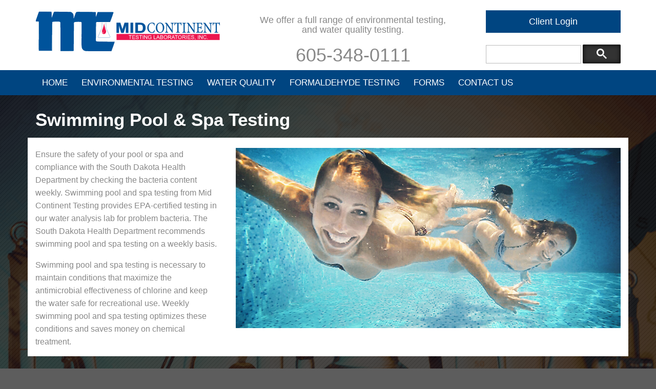

--- FILE ---
content_type: text/html; charset=utf-8
request_url: http://thechemistrylab.com/swimming-pool-spa-testing
body_size: 4265
content:



<!DOCTYPE html>
<html lang="en">
    <head>
        <meta charset="utf-8" />
        <meta http-equiv="X-UA-Compatible" content="IE=edge" />
        <title>Swimming Pool &amp; Spa Testing - Mid Continent Testing Labs, Inc.</title>
        <link href="/Content/themes/base/jquery.ui.all.css" rel="stylesheet" type="text/css" />

        <link href="/Content/bootstrap.min.css" rel="stylesheet" type="text/css" />
        <link href="/Content/bootstrap-theme.min.css" rel="stylesheet" type="text/css" />
        <link href="/Content/global.css" rel="stylesheet" type="text/css" />
        <link href="/Content/mobile.css" rel="stylesheet" type="text/css" />
        <link href="/Content/grid.css" rel="stylesheet" type="text/css" />
        <link href="/Content/font-awesome.css" rel="stylesheet" type="text/css" />
        <link href="/favicon.ico" rel="shortcut icon" type="image/x-icon" />
        <script src="/Scripts/jquery-1.10.2.min.js"></script>
        <script src="/Scripts/jquery-ui-1.10.3.js"></script>
        <script src="/Scripts/modernizr-2.6.2.js"></script>
        <script src="/Scripts/global.js"></script>
        <script src="/Scripts/mobile.js"></script>
        <script src="/Scripts/bootstrap.min.js"></script>
        <meta name="viewport" content="width=device-width" />
        <link href="/Content/ie8.css" rel="stylesheet" type="text/css" />
    </head>
    <body id="" class=" ">

                <div class="body-wrapper">
                    <header id="header-wrapper">
                        <div class="container">
                            <div class="row">
                                <div class="col-md-4">
                                    <div class="divide20">&nbsp;</div>
                                    <a href="/home" title="Mid Continent Testing Laboratories" id="branding"><img src="/images/theme/logo.svg" alt="Mid-Continent Testing Laboratories Logo" style="width:100%;"/></a>
                                    <div class="hidden-xs hidden-sm divide20">&nbsp;</div>
                                </div>
                                <div class="col-md-5 text-center">
                                    <div class="hidden-xs hidden-sm divide20">&nbsp;</div>
                                    <p class="h4">We offer a full range of environmental testing,<br /> and water quality testing.</p>
                                    <p class="h1">605-348-0111</p>
                                </div>
                                <div class="col-md-3">
                                    <div class="divide20">&nbsp;</div>

                                    <div class="dropdown">
                                        <a href="http://results.thechemistrylab.com" class="btn btn-default btn-lg btn-block"> Client Login </a>
                                    </div>
                                    
                                    <div class="divide20">&nbsp;</div>
                                        <div id="site-search"></div>
                                        <script>
                                            var myCallback = function () {
                                                if (document.readyState == 'complete') {
                                                    google.search.cse.element.render({
                                                        div: 'site-search',
                                                        tag: 'search'
                                                    });
                                                    $('*[class^=gsc-control]').removeClass();
                                                    $('.gsc-search-box').removeClass();
                                                    $('td.gsc-input input').removeClass('gsc-input');
                                                    $('td.gsc-input').removeClass('gsc-input').addClass('site-search');
                                                    $('td.gsc-search-button input').removeClass('gsc-search-button').addClass('noshadow btn btn-default btn-lg');
                                                    $('td.gsc-search-button').removeClass('gsc-search-button').addClass('site-search-button');
                                                    $('td.gsc-clear-button').removeClass('gsc-clear-button').addClass('site-clear-button');
                                                } else {
                                                    google.setOnLoadCallback(function () {
                                                        google.search.cse.element.render({
                                                            div: 'site-search',
                                                            tag: 'search'
                                                        });
                                                        $('*[class^=gsc-control]').removeClass();
                                                        $('.gsc-search-box').removeClass();
                                                        $('td.gsc-input input').removeClass('gsc-input')
                                                        $('td.gsc-input').removeClass('gsc-input').addClass('site-search');
                                                        $('td.gsc-search-button input').removeClass('gsc-search-button').addClass('noshadow btn btn-default btn-lg');
                                                        $('td.gsc-search-button').removeClass('gsc-search-button').addClass('site-search-button');
                                                        $('td.gsc-clear-button').removeClass('gsc-clear-button').addClass('site-clear-button');
                                                    }, true);
                                                }
                                            };

                                            window.__gcse = { parsetags: 'explicit', callback: myCallback };

                                              (function() {
                                                var cx = '012758756166053117162:h5lphv4z5co';
                                                var gcse = document.createElement('script');
                                                gcse.type = 'text/javascript';
                                                gcse.async = true;
                                                gcse.src = 'https://cse.google.com/cse.js?cx=' + cx;
                                                var s = document.getElementsByTagName('script')[0];
                                                s.parentNode.insertBefore(gcse, s);

                                              })();

                                        </script>
                                                         
                                    <div class="divide10 hidden-lg">&nbsp;</div>
                                </div>
                            </div>                        
                        </div>
                        <div class="nav-wrapper">
                            <div class="container">
                                <div class="row">
                                    <div id="header" class="col-md-12">
                                        <nav id="navigation">


<ul>
    <li>
        <a href="/home" title="Home">Home</a>
    </li>
    <li>
        <a href="/environmental-testing" title="Environmental Testing">Environmental Testing</a>
    </li>
    <li class="dropdown2">
        <a href="#" title="Water Quality">Water Quality</a>
        <ul class="dropdown-content">
            <li class="dropspacer">
                <a href="/drinking-water-testing" title="Drinking Water Testing">Drinking Water Testing</a>
            </li>
            <li class="dropspacer">
                <a href="/wastewater-testing" title="Wastewater Testing">Wastewater Testing</a>
            </li>
            <li class="dropspacer">
                <a href="/private-well-testing" title="Private Well Testing">Private Well Testing</a>
            </li>
            <li class="dropspacer">
                <a href="/swimming-pool-spa-testing" title="Swimming Pool &amp; Spa Testing">Swimming Pool &amp; Spa Testing</a>
            </li>
        </ul>
    </li>
    <li>
        <a href="/formaldehyde-testing" title="Formaldehyde Testing">Formaldehyde Testing</a>
    </li>
    <li>
        <a href="/forms" title="Forms">Forms</a>
    </li>
    <li>
        <a href="/contact-us" title="Contact Us">Contact Us</a>
    </li>
</ul>
                                        </nav>
                                    </div>
                                </div>
                            </div>
                        </div>
                    </header>
                    <div id="wrapper">
                        <div id="sub-wrapper">
                            

<div id="content" class="container">
    <div class="divide30">&nbsp;</div>
    <h1>Swimming Pool & Spa Testing</h1>
    <div class="row">
        <div class="col-md-4">
            <p>Ensure the safety of your pool or spa and compliance with the South Dakota Health Department by checking the bacteria content weekly. Swimming pool and spa testing from Mid Continent Testing provides EPA-certified testing in our water analysis lab for problem bacteria. The South Dakota Health Department recommends swimming pool and spa testing on a weekly basis.<br /></p>
            <p>Swimming pool and spa testing is necessary to maintain conditions that maximize the antimicrobial effectiveness of chlorine and keep the water safe for recreational use. Weekly swimming pool and spa testing optimizes these conditions and saves money on chemical treatment.</p>
        </div>
        <div class="col-md-8"><img src="/images/Mid-Continent-testing-swimming-pool-spa-testing-800x375.jpg" alt="" style="width:100%;" /></div>
    </div>
    <div class="divide30">&nbsp;</div>
    <div class="row">
        <div class="col-md-12">
            <p>Swimming pool &amp; spa testing not only keeps your water clean, it can help protect your plumbing and your pool. The water analysis lab at Mid Continent Testing Laboratories can help you with all of your swimming pool &amp; spa testing needs. Please <a href="/contact-us/">contact us</a> or give us a call at 605-348-0111, and we would be happy to discuss our swimming pool &amp; spa testing process and any of our other water analysis lab services with you.</p>
            <h3 class="divide30">Our Clients</h3>
            <div class="columns">
                <ul>
                    <li class="divide30">Hotels</li>
                    <li class="divide30">Motels</li>
                    <li class="divide30">Campgrounds</li>
                    <li class="divide30">Bed &amp; Breakfast</li>
                    <li class="divide30">Vacation Rentals</li>
                </ul>
            </div>
            <p>&nbsp;</p>
        </div>
    </div>
    <div class="divide30">&nbsp;</div>
    <div class="row">
        <div class="col-md-8">
            <h2>Additional Services</h2>
            <ul>
                <li>Sample pick-up available in our local area for hotels and campgrounds</li>
                <li>Postage paid mailers available for sample shipping<br /></li>
                <li>Duplicate reports can be automatically sent to a second address</li>
            </ul>
            <p>At Mid Continent Test Laboartories, our water analysis lab tests for bacteria only. Our water analyis lab tests for:<br /></p>
            <div class="columns">
                <ul>
                    <li>Total Coliform</li>
                    <li>Pseudomonas<br /></li>
                </ul>
            </div>
            <p>&nbsp;</p>
            <p>Testing for these types of bacteria is extremely important in maintaining the safety of your pool or spa. The South Dakota Health Department recommends that these test be conducted regularly on a weekly to bi-weekly basis.</p>
            <p>At Mid Continent Testing Laboratories, we&rsquo;re not only water quality testing experts we&rsquo;re experts in customer service as well. <a href="/contact-us/">Contact us</a> today to see why our clients keep coming back to our qualified staff of chemists, biologists, engineers, and certified lab technicians.</p>
        </div>
        <div class="col-md-4"><img src="/images/Mid-Continent-testing-bacteria-kit.jpg" alt="" style="width:100%;" /></div>
    </div>
</div>
                            <div class="footer-info">
                                <div class="divide40 hidden-xs hidden-sm">&nbsp;</div>
                                <p class="h3 text-center">If you have any questions or are looking for more detailed information about our services,</p>
                                <p class="h1 text-center">please feel free to call us at <span class="mobile-block">605-348-0111.</span><span class="hidden-xs hidden-sm">&nbsp;</span><span class="mobile-block"><a href="/contact-us">Contact&nbsp;us</a>.</span></p>		<div class="divide40">&nbsp;</div>
                            </div>
                        </div> <!-- /sub-wrapper -->
                    </div><!-- /wrapper -->

                    <footer id="footer-wrapper">
                        <div id="footer" class="container">
                            <div id="footer-navigation" class="hidden-xs hidden-sm">

                                <ul>
                                    <li>
                                        <a href="/home" title="Home">Home</a>
                                    </li>
                                    <li>
                                        <a href="/environmental-testing" title="Environmental Testing">Environmental Testing</a>
                                    </li>
                                    <li class="dropup2">
                                        <a href="#" title="Water Quality">Water Quality</a>
                                        <ul class="dropdown-content">
                                            <li class="dropspacer">
                                                <a href="/drinking-water-testing" title="Drinking Water Testing">Drinking Water Testing</a>
                                            </li>
                                            <li class="dropspacer">
                                                <a href="/wastewater-testing" title="Wastewater Testing">Wastewater Testing</a>
                                            </li>
                                            <li class="dropspacer">
                                                <a href="/private-well-testing" title="Private Well Testing">Private Well Testing</a>
                                            </li>
                                            <li class="dropspacer">
                                                <a href="/swimming-pool-spa-testing" title="Swimming Pool &amp; Spa Testing">Swimming Pool &amp; Spa Testing</a>
                                            </li>
                                        </ul>
                                    </li>
                                    <li>
                                        <a href="/formaldehyde-testing" title="Formaldehyde Testing">Formaldehyde Testing</a>
                                    </li>
                                    <li>     
                                        <a href="/forms" title="Forms">Forms</a>
                                    </li>
                                    <li>
                                        <a href="/contact-us" title="Contact Us">Contact Us</a>
                                    </li>
                                </ul>
                                
                            </div>
                            <div class="copyright">&copy;&nbsp;2026&nbsp;Mid Continent Testing Laboratories, Inc.</div>
                        </div>
                    </footer>
                </div>
                <script>
                  (function(i,s,o,g,r,a,m){i['GoogleAnalyticsObject']=r;i[r]=i[r]||function(){
                  (i[r].q=i[r].q||[]).push(arguments)},i[r].l=1*new Date();a=s.createElement(o),
                  m=s.getElementsByTagName(o)[0];a.async=1;a.src=g;m.parentNode.insertBefore(a,m)
                  })(window,document,'script','https://www.google-analytics.com/analytics.js','ga');

                  ga('create', 'UA-87138507-1', 'auto');
                  ga('send', 'pageview');
                </script>
         <!-- /body-wrapper -->
            </body>
</html>

--- FILE ---
content_type: text/css
request_url: http://thechemistrylab.com/Content/global.css
body_size: 12028
content:
@charset "utf-8";
/* CSS Document */

/*********** reset ***********/
html, body, div, span, applet, object, iframe,h1, h2, h3, h4, h5, h6, p, blockquote, pre,a, abbr, acronym, address, big, cite, code,del, dfn, em, font, img, ins, kbd, q, s, samp,small, strike, strong, sub, sup, tt, var,dl, dt, dd, ol, ul, li,fieldset, form, label, legend,table, caption, tbody, tfoot, thead, tr, th, td {margin: 0;padding: 0;border: 0;outline: 0;font-weight: inherit;font-style: inherit;font-size: 100%;vertical-align: baseline;}:focus {outline: 0;}body {line-height: 1;color: black;background: white;}ol, ul {list-style: none;}table {border-collapse: separate;border-spacing: 0;}caption, th, td {text-align: left;font-weight: normal;}blockquote:before, blockquote:after,q:before, q:after {content: "";}blockquote, q {quotes: "" "";}

/*********** Global ***********/


/*********** float and clear ***********/
.float-left {float:left;}
.float-right {float:right;}
.clear {clear:both}
.clear-right {clear:right}
.clear-left {clear:left}

.clearfix:after {content:".";display:block;height:0;clear:both;visibility:hidden;}
.clearfix {display:inline-block;}
/* Hide from IE Mac \*/
	.clearfix {display:block;}
/* End hide from IE Mac */

/*********** Typography ***********/

strong {font-weight: bold;}
em {font-style: italic}
.small-text {font-size: .8em;}
.align-left {text-align:left;}
.align-right {text-align:right;}
.align-center {text-align:center;}
.valign-top { vertical-align:top; }
.valign-bottom { vertical-align:bottom; }
.valign-middle { vertical-align: middle; }

.highlight {color: #444;}

h1, h2, h3, h4, h5, h6 {line-height:1em; margin-bottom:.5em;color: #444; font-weight:bold;}
h1 {font-size: 2.2em;}
h2 {font-size: 1.9em;}
h3 {font-size: 1.6em;}
h4 {font-size: 1.33em; }
h5 {font-size: 1.167em;}
h6 {font-size: 1em;}

#content > h1 {
	color: #fff;
}

#content a {
	color: #222;
}

#content a:hover {
	color: #004581;
}

#content a:visited {
	color: #111;
}

p, ul, ol, dl, blockquote, table, form, .stacked {margin-bottom: 1em;}

.unstacked {margin-bottom: 0;}

ul, ol {padding-left: 25px;}

ul {list-style: disc;}
ol {list-style: decimal;}

dt {font-weight:bold}
dd {padding-left: 1.5em;}

dl.treatment dd {margin-left: 190px;margin-bottom: 30px;min-height:50px;height:auto !important;height:50px;}
dl.treatment dt {clear:left;float:left;width: 178px;}

hr {border: none;border-top: 1px dashed #6d645b;margin: 1em 0;}

blockquote {margin:1em; }
cite {font-size:.75em;}
address {margin: 1.5em;}
center {clear:both;}
/*********** body/content ***********/

body {text-align:left; background: #5d5d5d; font: 100%/162% Arial, Helvetica, sans-serif; color: #888;}
	body#tinymce {background: white;}

.body-wrapper { padding: 0; margin: 0; }
 
/*********** google site search css ************/
#site-search *{
    margin-bottom:0;
}

.site-search {background: none; text-align:right; height:44px; padding:0; margin:0; vertical-align:middle !important;}
.site-search input {width:100%; height:44px; padding:0 !important; margin:0; }
.site-search-button { width:1%; padding:1px 0px 0px 1px; max-height:44px; margin:0; vertical-align:inherit !important;}
.site-search-button button{border:none; box-shadow: inset 0px 0px 10px #000;}
.site-search-button input{height:44px; margin:0;}
.site-search-button svg{height:20px;width:20px;margin-bottom:-10px !important;padding:0;}
.site-clear-button{display:none;}
/**/

#header-wrapper { background: #fff; }
	#header { }
		#header #branding {width: 315px; height:101px; text-indent:-9999px;display:block; background: url(../images/bg/logo.png) no-repeat center center; }
		#header #admin-area {position:absolute; top:10px; color:#fff; }
		#header #profile { position:absolute; top:30px; color:#fff; }
		#header #profile a {color:#fff;}
		#header .btn-edit-page { top:100px; margin: 0 0 0 920px; color:#000;}

#wrapper {color: #888; background: #121212; background-image: url(../images/theme/background-8x8.gif);}
#sub-wrapper {background-image: url(../images/theme/content-background-1900x1246.png); background-size: 100% auto; background-position:top; background-repeat:no-repeat;}

#home #sub-wrapper { background-position: 0 600px; }
#content{ }
	article {float: left; width:60%;}
	aside {float: right; width:30%;}

#navigation, #footer-navigation { width:100%; height:49px; z-index:500; padding-bottom:25px; }



	#navigation ul, #footer-navigation ul {list-style: none; }
	
	/* tier 1 */
	
	#navigation > ul, #footer-navigation > ul {list-style: none; padding: 0; margin: 0; height:49px; z-index:501;} 
	#navigation > ul > li, #footer-navigation > ul > li {float: left;padding: 0; height:49px; z-index:503;}
	#navigation > ul > li:hover, #navigation > ul > li:hover.selected, #footer-navigation > ul > li:hover, #footer-navigation > ul > li:hover.selected  { cursor:pointer; background-color: #ddd; color: black;}
	#navigation > ul > li:hover > a, #navigation > ul > li:hover.selected > a, #footer-navigation > ul > li:hover > a, #footer-navigation > ul > li:hover.selected > a  { color:#000; }
    #navigation > ul > li.selected, #footer-navigation > ul > li.selected {  }
	#navigation > ul > li > a, #footer-navigation > ul > li > a{ 
        height: 100%;
        display: block; 
        padding: 0 .8em; 
        color: #fff; 
        text-decoration: none; 
        text-transform:uppercase; 
        font-size:1.05em; 
        line-height:49px; }
	#navigation > ul > li:last-child > a,
	#navigation a.selected,
	#navigation > ul > li.no-border > a,
	#footer-navigation > ul > li:last-child > a,
	#footer-navigation a.selected,
	#footer-navigation > ul > li.no-border > a { border:none; }

	/* tier 2 */	
	
	
	
#footer-wrapper { width:100%; background-color: #004581; }
#footer {color: #fff; margin: 0 auto; }

/********** Links **********/

a {color: #444;
  /* Animate color fade */
  -o-transition:color .3s ease-out;
  -ms-transition:color .3s ease-out;
  -moz-transition:color .3s ease-out;
  -webkit-transition:color .3s ease-out;
  /* ...and now override with proper CSS property */
  transition:color .3s ease-out;
  text-decoration: underline;
}
a:visited {color: #ddd;}
a:hover { color:#999; text-decoration: none !important;}
a:active {color: #000;}

.btn {display:block; color: #fff !important; text-decoration: none !important;}
.btn:hover { color: #000 !important}

.btn-edit-page { position:absolute; display:block; width:23px; height:23px; background:url(../images/icons/pencil.png) no-repeat center top; padding-top:23px; font-size:0.8em;}
a.btn-edit-page { color:#fff; }

/************* Page Elements ****************/

img.treatment {padding: 3px; border: solid 1px #ddd;}
div.treatment {background:#e0dade; border-radius:5px; margin: 10px 0; padding-top:10px; padding-bottom:10px;}
ul.treatment {}
ul.clean {list-style:none; margin:0; padding:0;}

img.float-right {margin-left: 1em;}
img.float-left {margin-right: 1em;}

.expanded { width:100%; }

table.treatment {border-top: solid 1px #ddd; border-left: solid 1px #ddd; width: 98%;}
table.treatment td, table.treatment th {border-bottom: solid 1px #ddd; border-right: solid 1px #ddd; padding:6px;}
table.treatment th {color: #000; background-color:#eee; text-align: center;}

.fade {list-style: none; margin: 0; padding:0;}

#captchaimg {border: solid 1px black;}

/************* CMS ****************/

.warning {font-size:0.8em;line-height: 25px;border: 1px solid #FF9900;font-weight: bold;padding-left: 26px;background: url(../../../assets/images/cms/yellow-warning.png) no-repeat 5px center #FEEDED;min-height: 25px;margin: .5em 0;}
input.error, textarea.error {border: 1px solid #FF0000;}
div.error {font-size:0.8em;line-height: 25px;color: #FF0000;border: 1px solid #FF0000;font-weight: bold;padding-left: 26px;background: url(../../../assets/images/cms/yellow-warning.png) no-repeat 5px center #FEEDED;min-height: 25px;margin: .5em 0;}
label.error {font-size:1em;line-height: 25px;color: #FF0000;font-weight: normal;padding-left: 26px;background: url(../../../assets/images/cms/yellow-warning.png) no-repeat 5px center #FEEDED;margin: .5em 0; display:block;border: 1px solid #FF0000;font-size: .9em;}
.required { color:#FF0000; font-weight: bold; padding-left: 26px; background: url(../../../assets/images/cms/yellow-warning.png) no-repeat 5px center #FEEDED;}
.success {font-size: 1.2em;line-height: 50px;color: #009900;border: 1px solid #33CC33;font-weight: bold;background: url(../../../assets/images/cms/checkmark.png) no-repeat 5px center #F0FFF0;padding-left: 50px;min-height: 50px;margin-bottom:2em;}
.loading {background: url(../images/cms/loading.html) no-repeat right center;padding-right: 20px;}
.breadcrumb {border: solid 1px #ccc; background-color:#efefef; padding:2 10px; margin-bottom:2em; box-shadow: 0px 4px 4px -4px #333;}
#stats {text-align:center; font-size:.8em; font-style:italic;}

/************* Forms ****************/

form dl dd {margin-left: 150px;padding:0 0 2em 0;width: 240px;}
form dl dt {clear:left;float:left;width: 140px; text-align:right;}

input, textarea {color: #777; padding:.25em; background-color: #fff; border: solid 1px #ddd;}
input[type="text"] {box-shadow: none; border-radius:0; border: solid 1px #cbcbcb; padding:.5em;}
input[type="text"]:focus {box-shadow: 3px 3px 3px #999; border: solid 1px #33CC33;}
input[type="submit"], input[type="button"] {cursor:pointer; width:auto; padding: .4em; box-shadow: 0px 2px 2px #ccc;}
input[type="submit"].noshadow, input[type="button"].noshadow {cursor:pointer; width:auto; padding: .4em; box-shadow: none;}
input:focus, textarea:focus, input[type="submit"]:hover, input[type="button"]:hover {border: solid 1px #000; box-shadow: 0px 0px 0px #999;}
input.required, select.required, textarea.required {color: #000; font-style: normal; font-weight: normal; background:none; padding-left:3px;}

label span {color: red;}
label {font-weight: bold;}
fieldset {border: 1px solid #ddd;background-color: #FFF;padding: 10px;}
legend {border: 1px solid #ddd;padding: 5px;background-color: #FFF;margin-left: 10px;font-size: 1.4em;font-weight: bold;}

.pagination {border-top: solid 1px #eee;border-bottom: solid 1px #eee; padding:.5em; margin: 1em 0;}
.pagination .pages{display:block; float:left; text-align:center; width:55%; }
.pagination .pages a { padding: .5em; }
.pagination .prev, .pagination .next { width:10%; display:block; float:left;}
.pagination .first, .pagination .last { width:10%; display:block; float:left;}
.pagination .last { padding-left:1em;}
.pagination .next { text-align:right; }
.inactive {color: #aaa;}

/* Extra */

.padding5px { padding:5px; }
.padding10px { padding:10px; }
.padding15px { padding:15px; }
.padding20px { padding:20px; }

.padding-left5px { padding-left:5px; }
.padding-left10px { padding-left:10px; }
.padding-left15px { padding-left:15px; }
.padding-left20px { padding-left:20px; }
.padding-left60px { padding-left:60px; }

.padding-right5px { padding-right:5px; }
.padding-right10px { padding-right:10px; }
.padding-right15px { padding-right:15px; }
.padding-right20px { padding-right:20px; }
.padding-right60px { padding-right:60px; }

.padding-top5px { padding-top:5px; }
.padding-top10px { padding-top:10px; }
.padding-top15px { padding-top:15px; }
.padding-top20px { padding-top:20px; }

.padding-bottom5px { padding-bottom:5px; }
.padding-bottom10px { padding-bottom:10px; }
.padding-bottom15px { padding-bottom:15px; }
.padding-bottom20px { padding-bottom:20px; }

.red { color:#C00; }
.orange { color:#F60; }
.yellow { color: #FC0; }
.green { color:#090; }

/* 960px */
@media screen and (max-width: 1199px) {
	
}

/* Animated hover effects */

/* Effect 1: Brackets */
.cl-effect-1 a::before,
.cl-effect-1 a::after {
	display: inline-block;
	opacity: 0;
	-webkit-transition: -webkit-transform 0.3s, opacity 0.2s;
	-moz-transition: -moz-transform 0.3s, opacity 0.2s;
	transition: transform 0.3s, opacity 0.2s;
}

.cl-effect-1 a::before {
	margin-right: 10px;
	content: '[';
	-webkit-transform: translateX(20px);
	-moz-transform: translateX(20px);
	transform: translateX(20px);
}

.cl-effect-1 a::after {
	margin-left: 10px;
	content: ']';
	-webkit-transform: translateX(-20px);
	-moz-transform: translateX(-20px);
	transform: translateX(-20px);
}

.cl-effect-1 a:hover::before,
.cl-effect-1 a:hover::after,
.cl-effect-1 a:focus::before,
.cl-effect-1 a:focus::after {
	opacity: 1;
	-webkit-transform: translateX(0px);
	-moz-transform: translateX(0px);
	transform: translateX(0px);
}

/* Effect 2: 3D rolling links, idea from http://hakim.se/thoughts/rolling-links */
.cl-effect-2 a {
	line-height: 44px;
	-webkit-perspective: 1000px;
	-moz-perspective: 1000px;
	perspective: 1000px;
}

.cl-effect-2 a span {
	position: relative;
	display: inline-block;
	padding: 0 14px;
	background: #2195de;
	-webkit-transition: -webkit-transform 0.3s;
	-moz-transition: -moz-transform 0.3s;
	transition: transform 0.3s;
	-webkit-transform-origin: 50% 0;
	-moz-transform-origin: 50% 0;
	transform-origin: 50% 0;
	-webkit-transform-style: preserve-3d;
	-moz-transform-style: preserve-3d;
	transform-style: preserve-3d;
}

.csstransforms3d .cl-effect-2 a span::before {
	position: absolute;
	top: 100%;
	left: 0;
	width: 100%;
	height: 100%;
	background: #0965a0;
	content: attr(data-hover);
	-webkit-transition: background 0.3s;
	-moz-transition: background 0.3s;
	transition: background 0.3s;
	-webkit-transform: rotateX(-90deg);
	-moz-transform: rotateX(-90deg);
	transform: rotateX(-90deg);
	-webkit-transform-origin: 50% 0;
	-moz-transform-origin: 50% 0;
	transform-origin: 50% 0;
}

.cl-effect-2 a:hover span,
.cl-effect-2 a:focus span {
	-webkit-transform: rotateX(90deg) translateY(-22px);
	-moz-transform: rotateX(90deg) translateY(-22px);
	transform: rotateX(90deg) translateY(-22px);
}

.csstransforms3d .cl-effect-2 a:hover span::before,
.csstransforms3d .cl-effect-2 a:focus span::before {
	background: #28a2ee;	
}

/* Effect 3: bottom line slides/fades in */
.cl-effect-3 a {
	padding: 8px 0;
}

.cl-effect-3 a::after {
	position: absolute;
	top: 100%;
	left: 0;
	width: 100%;
	height: 4px;
	background: #13bbb4;
	content: '';
	opacity: 0;
	-webkit-transition: opacity 0.3s, -webkit-transform 0.3s;
	-moz-transition: opacity 0.3s, -moz-transform 0.3s;
	transition: opacity 0.3s, transform 0.3s;
	-webkit-transform: translateY(10px);
	-moz-transform: translateY(10px);
	transform: translateY(10px);
}

.cl-effect-3 a:hover::after,
.cl-effect-3 a:focus::after {
	opacity: 1;
	-webkit-transform: translateY(0px);
	-moz-transform: translateY(0px);
	transform: translateY(0px);
}

/* Effect 4: bottom border enlarge */
.cl-effect-4 a {
	padding: 0 0 10px;
}

.cl-effect-4 a::after {
	position: absolute;
	top: 100%;
	left: 0;
	width: 100%;
	height: 1px;
	background: #fff;
	content: '';
	opacity: 0;
	-webkit-transition: height 0.3s, opacity 0.3s, -webkit-transform 0.3s;
	-moz-transition: height 0.3s, opacity 0.3s, -moz-transform 0.3s;
	transition: height 0.3s, opacity 0.3s, transform 0.3s;
	-webkit-transform: translateY(-10px);
	-moz-transform: translateY(-10px);
	transform: translateY(-10px);
}

.cl-effect-4 a:hover::after,
.cl-effect-4 a:focus::after {
	height: 5px;
	opacity: 1;
	-webkit-transform: translateY(0px);
	-moz-transform: translateY(0px);
	transform: translateY(0px);
}

/* Effect 5: same word slide in */
.cl-effect-5 a {
	overflow: hidden;
	padding: 0 4px;
	height: 1em;
}

.cl-effect-5 a span {
	position: relative;
	display: inline-block;
	-webkit-transition: -webkit-transform 0.3s;
	-moz-transition: -moz-transform 0.3s;
	transition: transform 0.3s;
}

.cl-effect-5 a span::before {
	position: absolute;
	top: 100%;
	content: attr(data-hover);
	font-weight: 700;
	-webkit-transform: translate3d(0,0,0);
	-moz-transform: translate3d(0,0,0);
	transform: translate3d(0,0,0);
}

.cl-effect-5 a:hover span,
.cl-effect-5 a:focus span {
	-webkit-transform: translateY(-100%);
	-moz-transform: translateY(-100%);
	transform: translateY(-100%);
}

/* Effect 6: same word slide in and border bottom */
.cl-effect-6 a {
	margin: 0 10px;
	padding: 10px 20px;
}

.cl-effect-6 a::before {
	position: absolute;
	top: 0;
	left: 0;
	width: 100%;
	height: 2px;
	background: #fff;
	content: '';
	-webkit-transition: top 0.3s;
	-moz-transition: top 0.3s;
	transition: top 0.3s;
}

.cl-effect-6 a::after {
	position: absolute;
	top: 0;
	left: 0;
	width: 2px;
	height: 2px;
	background: #fff;
	content: '';
	-webkit-transition: height 0.3s;
	-moz-transition: height 0.3s;
	transition: height 0.3s;
}

.cl-effect-6 a:hover::before {
	top: 100%;
	opacity: 1;
}

.cl-effect-6 a:hover::after {
	height: 100%;
} 

/* Effect 7: second border slides up */
.cl-effect-7 a {
	padding: 12px 10px 10px;
	color: #566473;
	text-shadow: none;
	font-weight: 700;
}

.cl-effect-7 a::before,
.cl-effect-7 a::after {
	position: absolute;
	top: 100%;
	left: 0;
	width: 100%;
	height: 3px;
	background: #566473;
	content: '';
	-webkit-transition: -webkit-transform 0.3s;
	-moz-transition: -moz-transform 0.3s;
	transition: transform 0.3s;
	-webkit-transform: scale(0.85);
	-moz-transform: scale(0.85);
	transform: scale(0.85);
}

.cl-effect-7 a::after {
	opacity: 0;
	-webkit-transition: top 0.3s, opacity 0.3s, -webkit-transform 0.3s;
	-moz-transition: top 0.3s, opacity 0.3s, -moz-transform 0.3s;
	transition: top 0.3s, opacity 0.3s, transform 0.3s;
}

.cl-effect-7 a:hover::before,
.cl-effect-7 a:hover::after,
.cl-effect-7 a:focus::before,
.cl-effect-7 a:focus::after {
	-webkit-transform: scale(1);
	-moz-transform: scale(1);
	transform: scale(1);
}

.cl-effect-7 a:hover::after,
.cl-effect-7 a:focus::after {
	top: 0%;
	opacity: 1;
}

/* Effect 8: border slight translate */
.cl-effect-8 a {
	padding: 10px 20px;
}

.cl-effect-8 a::before,
.cl-effect-8 a::after  {
	position: absolute;
	top: 0;
	left: 0;
	width: 100%;
	height: 100%;
	border: 3px solid #354856;
	content: '';
	-webkit-transition: -webkit-transform 0.3s, opacity 0.3s;
	-moz-transition: -moz-transform 0.3s, opacity 0.3s;
	transition: transform 0.3s, opacity 0.3s;
}

.cl-effect-8 a::after  {
	border-color: #fff;
	opacity: 0;
	-webkit-transform: translateY(-7px) translateX(6px);
	-moz-transform: translateY(-7px) translateX(6px);
	transform: translateY(-7px) translateX(6px);
}

.cl-effect-8 a:hover::before,
.cl-effect-8 a:focus::before {
	opacity: 0;
	-webkit-transform: translateY(5px) translateX(-5px);
	-moz-transform: translateY(5px) translateX(-5px);
	transform: translateY(5px) translateX(-5px);
}

.cl-effect-8 a:hover::after,
.cl-effect-8 a:focus::after  {
	opacity: 1;
	-webkit-transform: translateY(0px) translateX(0px);
	-moz-transform: translateY(0px) translateX(0px);
	transform: translateY(0px) translateX(0px);
}

/* Effect 9: second text and borders */
.cl-effect-9 a {
	margin: 0 20px;
	padding: 18px 20px;
}


.cl-effect-9 a::before,
.cl-effect-9 a::after {
	position: absolute;
	top: 0;
	left: 0;
	width: 100%;
	height: 1px;
	background: #fff;
	content: '';
	opacity: 0.2;
	-webkit-transition: opacity 0.3s, height 0.3s;
	-moz-transition: opacity 0.3s, height 0.3s;
	transition: opacity 0.3s, height 0.3s;
}

.cl-effect-9 a::after {
	top: 100%;
	opacity: 0;
	-webkit-transition: -webkit-transform 0.3s, opacity 0.3s;
	-moz-transition: -moz-transform 0.3s, opacity 0.3s;
	transition: transform 0.3s, opacity 0.3s;
	-webkit-transform: translateY(-10px);
	-moz-transform: translateY(-10px);
	transform: translateY(-10px);
}

.cl-effect-9 a span:first-child {
	z-index: 2;
	display: block;
	font-weight: 300;
}

.cl-effect-9 a span:last-child {
	z-index: 1;
	display: block;
	padding: 8px 0 0 0;
	color: rgba(0,0,0,0.4);
	text-shadow: none;
	text-transform: none;
	font-style: italic;
	font-size: 0.75em;
	font-family: Palatino, "Palatino Linotype", "Palatino LT STD", "Book Antiqua", Georgia, serif;
	opacity: 0;
	-webkit-transition: -webkit-transform 0.3s, opacity 0.3s;
	-moz-transition: -moz-transform 0.3s, opacity 0.3s;
	transition: transform 0.3s, opacity 0.3s;
	-webkit-transform: translateY(-100%);
	-moz-transform: translateY(-100%);
	transform: translateY(-100%);
}

.cl-effect-9 a:hover::before,
.cl-effect-9 a:focus::before {
	height: 6px;
}

.cl-effect-9 a:hover::before,
.cl-effect-9 a:hover::after,
.cl-effect-9 a:focus::before,
.cl-effect-9 a:focus::after {
	opacity: 1;
	-webkit-transform: translateY(0px);
	-moz-transform: translateY(0px);
	transform: translateY(0px);
}

.cl-effect-9 a:hover span:last-child,
.cl-effect-9 a:focus span:last-child {
	opacity: 1;
	-webkit-transform: translateY(0%);
	-moz-transform: translateY(0%);
	transform: translateY(0%);
}

/* Effect 10: reveal, push out */
.cl-effect-10  {
	position: relative;
	z-index: 1;
}

.cl-effect-10 a {
	overflow: hidden;
	margin: 0 15px;
}

.cl-effect-10 a span {
	display: block;
	padding: 10px 20px;
	background: #0f7c67;
	-webkit-transition: -webkit-transform 0.3s;
	-moz-transition: -moz-transform 0.3s;
	transition: transform 0.3s;
}

.cl-effect-10 a::before {
	position: absolute;
	top: 0;
	left: 0;
	z-index: -1;
	padding: 10px 20px;
	width: 100%;
	height: 100%;
	background: #fff;
	color: #0f7c67;
	content: attr(data-hover);
	-webkit-transition: -webkit-transform 0.3s;
	-moz-transition: -moz-transform 0.3s;
	transition: transform 0.3s;
	-webkit-transform: translateX(-25%);
}

.cl-effect-10 a:hover span,
.cl-effect-10 a:focus span {
	-webkit-transform: translateX(100%);
	-moz-transform: translateX(100%);
	transform: translateX(100%);
}

.cl-effect-10 a:hover::before,
.cl-effect-10 a:focus::before {
	-webkit-transform: translateX(0%);
	-moz-transform: translateX(0%);
	transform: translateX(0%);
}

/* Effect 11: text fill based on Lea Verou's animation http://dabblet.com/gist/6046779 */
.cl-effect-11 a {
	padding: 10px 0;
	border-top: 2px solid #0972b4;
	color: #0972b4;
	text-shadow: none;
} 

.cl-effect-11 a::before {
	position: absolute;
	top: 0;
	left: 0;
	overflow: hidden;
	padding: 10px 0;
	max-width: 0;
	border-bottom: 2px solid #fff;
	color: #fff;
	content: attr(data-hover);
	-webkit-transition: max-width 0.5s;
	-moz-transition: max-width 0.5s;
	transition: max-width 0.5s;
}

.cl-effect-11 a:hover::before,
.cl-effect-11 a:focus::before {
	max-width: 100%;
}

/* Effect 12: circle */
.cl-effect-12 a::before,
.cl-effect-12 a::after {
	position: absolute;
	top: 50%;
	left: 50%;
	width: 100px;
	height: 100px;
	border: 2px solid rgba(0,0,0,0.1);
	border-radius: 50%;
	content: '';
	opacity: 0;
	-webkit-transition: -webkit-transform 0.3s, opacity 0.3s;
	-moz-transition: -moz-transform 0.3s, opacity 0.3s;
	transition: transform 0.3s, opacity 0.3s;
	-webkit-transform: translateX(-50%) translateY(-50%) scale(0.2);
	-moz-transform: translateX(-50%) translateY(-50%) scale(0.2);
	transform: translateX(-50%) translateY(-50%) scale(0.2);
}

.cl-effect-12 a::after {
	width: 90px;
	height: 90px;
	border-width: 6px;
	-webkit-transform: translateX(-50%) translateY(-50%) scale(0.8);
	-moz-transform: translateX(-50%) translateY(-50%) scale(0.8);
	transform: translateX(-50%) translateY(-50%) scale(0.8);
}

.cl-effect-12 a:hover::before,
.cl-effect-12 a:hover::after,
.cl-effect-12 a:focus::before,
.cl-effect-12 a:focus::after {
	opacity: 1;
	-webkit-transform: translateX(-50%) translateY(-50%) scale(1);
	-moz-transform: translateX(-50%) translateY(-50%) scale(1);
	transform: translateX(-50%) translateY(-50%) scale(1);
}

/* Effect 13: three circles */
.cl-effect-13 a {
	-webkit-transition: color 0.3s;
	-moz-transition: color 0.3s;
	transition: color 0.3s;
}

.cl-effect-13 a::before {
	position: absolute;
	top: 100%;
	left: 50%;
	color: transparent;
	content: '•';
	text-shadow: 0 0 transparent;
	font-size: 1.2em;
	-webkit-transition: text-shadow 0.3s, color 0.3s;
	-moz-transition: text-shadow 0.3s, color 0.3s;
	transition: text-shadow 0.3s, color 0.3s;
	-webkit-transform: translateX(-50%);
	-moz-transform: translateX(-50%);
	transform: translateX(-50%);
	pointer-events: none;
}

.cl-effect-13 a:hover::before,
.cl-effect-13 a:focus::before {
	color: #fff;
	text-shadow: 10px 0 #fff, -10px 0 #fff;
}

.cl-effect-13 a:hover,
.cl-effect-13 a:focus {
	color: #ba7700;
}

/* Effect 14: border switch */
.cl-effect-14 a {
	padding: 0 20px;
	height: 45px;
	line-height: 45px;
}

.cl-effect-14 a::before,
.cl-effect-14 a::after {
	position: absolute;
	width: 45px;
	height: 2px;
	background: #fff;
	content: '';
	opacity: 0.2;
	-webkit-transition: all 0.3s;
	-moz-transition: all 0.3s;
	transition: all 0.3s;
	pointer-events: none;
}

.cl-effect-14 a::before {
	top: 0;
	left: 0;
	-webkit-transform: rotate(90deg);
	-moz-transform: rotate(90deg);
	transform: rotate(90deg);
	-webkit-transform-origin: 0 0;
	-moz-transform-origin: 0 0;
	transform-origin: 0 0;
}

.cl-effect-14 a::after {
	right: 0;
	bottom: 0;
	-webkit-transform: rotate(90deg);
	-moz-transform: rotate(90deg);
	transform: rotate(90deg);
	-webkit-transform-origin: 100% 0;
	-moz-transform-origin: 100% 0;
	transform-origin: 100% 0;
}

.cl-effect-14 a:hover::before,
.cl-effect-14 a:hover::after,
.cl-effect-14 a:focus::before,
.cl-effect-14 a:focus::after {
	opacity: 1;
}

.cl-effect-14 a:hover::before,
.cl-effect-14 a:focus::before {
	left: 50%;
	-webkit-transform: rotate(0deg) translateX(-50%);
	-moz-transform: rotate(0deg) translateX(-50%);
	transform: rotate(0deg) translateX(-50%);
}

.cl-effect-14 a:hover::after,
.cl-effect-14 a:focus::after {
	right: 50%;
	-webkit-transform: rotate(0deg) translateX(50%);
	-moz-transform: rotate(0deg) translateX(50%);
	transform: rotate(0deg) translateX(50%);
}

/* Effect 15: scale down, reveal */
.cl-effect-15 a {
	color: rgba(0,0,0,0.2);
	font-weight: 700;
	text-shadow: none;
}

.cl-effect-15 a::before {
	color: #fff;
	content: attr(data-hover);
	position: absolute;
	-webkit-transition: -webkit-transform 0.3s, opacity 0.3s;
	-moz-transition: -moz-transform 0.3s, opacity 0.3s;
	transition: transform 0.3s, opacity 0.3s;
}

.cl-effect-15 a:hover::before,
.cl-effect-15 a:focus::before {
	-webkit-transform: scale(0.9);
	-moz-transform: scale(0.9);
	transform: scale(0.9);
	opacity: 0;
}

/* Effect 16: fall down */
.cl-effect-16 a {
	color: #6f8686;
	text-shadow: 0 0 1px rgba(111,134,134,0.3);
}

.cl-effect-16 a::before {
	color: #fff;
	content: attr(data-hover);
	position: absolute;
	opacity: 0;
	text-shadow: 0 0 1px rgba(255,255,255,0.3);
	-webkit-transform: scale(1.1) translateX(10px) translateY(-10px) rotate(4deg);
	-moz-transform: scale(1.1) translateX(10px) translateY(-10px) rotate(4deg);
	transform: scale(1.1) translateX(10px) translateY(-10px) rotate(4deg);
	-webkit-transition: -webkit-transform 0.3s, opacity 0.3s;
	-moz-transition: -moz-transform 0.3s, opacity 0.3s;
	transition: transform 0.3s, opacity 0.3s;
	pointer-events: none;
}

.cl-effect-16 a:hover::before,
.cl-effect-16 a:focus::before {
	-webkit-transform: scale(1) translateX(0px) translateY(0px) rotate(0deg);
	-moz-transform: scale(1) translateX(0px) translateY(0px) rotate(0deg);
	transform: scale(1) translateX(0px) translateY(0px) rotate(0deg);
	opacity: 1;
}

/* Effect 17: move up fade out, push border */
.cl-effect-17 a {
	color: #10649b;
	text-shadow: none;
	padding: 10px 0;
}

.cl-effect-17 a::before {
	color: #fff;
	text-shadow: 0 0 1px rgba(255,255,255,0.3);
	content: attr(data-hover);
	position: absolute;
	-webkit-transition: -webkit-transform 0.3s, opacity 0.3s;
	-moz-transition: -moz-transform 0.3s, opacity 0.3s;
	transition: transform 0.3s, opacity 0.3s;
	pointer-events: none;
}

.cl-effect-17 a::after {
	content: '';
	position: absolute;
	left: 0;
	bottom: 0;
	width: 100%;
	height: 2px;
	background: #fff;
	opacity: 0;
	-webkit-transform: translateY(5px);
	-moz-transform: translateY(5px);
	transform: translateY(5px);
	-webkit-transition: -webkit-transform 0.3s, opacity 0.3s;
	-moz-transition: -moz-transform 0.3s, opacity 0.3s;
	transition: transform 0.3s, opacity 0.3s;
	pointer-events: none;
}

.cl-effect-17 a:hover::before,
.cl-effect-17 a:focus::before {
	opacity: 0;
	-webkit-transform: translateY(-2px);
	-moz-transform: translateY(-2px);
	transform: translateY(-2px);
}

.cl-effect-17 a:hover::after,
.cl-effect-17 a:focus::after {
	opacity: 1;
	-webkit-transform: translateY(0px);
	-moz-transform: translateY(0px);
	transform: translateY(0px);
}

/* Effect 18: cross */
.cl-effect-18 {
	position: relative;
	z-index: 1;
}

.cl-effect-18 a {
	padding: 0 5px;
	color: #b4770d;
	font-weight: 700;
	-webkit-transition: color 0.3s;
	-moz-transition: color 0.3s;
	transition: color 0.3s;
}

.cl-effect-18 a::before,
.cl-effect-18 a::after {
	position: absolute;
	width: 100%;
	left: 0;
	top: 50%;
	height: 2px;
	margin-top: -1px;
	background: #b4770d;
	content: '';
	z-index: -1;
	-webkit-transition: -webkit-transform 0.3s, opacity 0.3s;
	-moz-transition: -moz-transform 0.3s, opacity 0.3s;
	transition: transform 0.3s, opacity 0.3s;
	pointer-events: none;
}

.cl-effect-18 a::before {
	-webkit-transform: translateY(-20px);
	-moz-transform: translateY(-20px);
	transform: translateY(-20px);
}

.cl-effect-18 a::after {
	-webkit-transform: translateY(20px);
	-moz-transform: translateY(20px);
	transform: translateY(20px);
}

.cl-effect-18 a:hover,
.cl-effect-18 a:focus {
	color: #fff;
}

.cl-effect-18 a:hover::before,
.cl-effect-18 a:hover::after,
.cl-effect-18 a:focus::before,
.cl-effect-18 a:focus::after {
	opacity: 0.7;
}

.cl-effect-18 a:hover::before,
.cl-effect-18 a:focus::before {
	-webkit-transform: rotate(45deg);
	-moz-transform: rotate(45deg);
	transform: rotate(45deg);
}

.cl-effect-18 a:hover::after,
.cl-effect-18 a:focus::after {
	-webkit-transform: rotate(-45deg);
	-moz-transform: rotate(-45deg);
	transform: rotate(-45deg);
}

/* Effect 19: 3D side */
.cl-effect-19 a {
	line-height: 2em;
	margin: 15px;
	-webkit-perspective: 800px;
	-moz-perspective: 800px;
	perspective: 800px;
	width: 200px;
}

.cl-effect-19 a span {
	position: relative;
	display: inline-block;
	width: 100%;
	padding: 0 14px;
	background: #e35041;
	-webkit-transition: -webkit-transform 0.4s, background 0.4s;
	-moz-transition: -moz-transform 0.4s, background 0.4s;
	transition: transform 0.4s, background 0.4s;
	-webkit-transform-style: preserve-3d;
	-moz-transform-style: preserve-3d;
	transform-style: preserve-3d;
	-webkit-transform-origin: 50% 50% -100px;
	-moz-transform-origin: 50% 50% -100px;
	transform-origin: 50% 50% -100px;
}

.csstransforms3d .cl-effect-19 a span::before {
	position: absolute;
	top: 0;
	left: 100%;
	width: 100%;
	height: 100%;
	background: #b53a2d;
	content: attr(data-hover);
	-webkit-transition: background 0.4s;
	-moz-transition: background 0.4s;
	transition: background 0.4s;
	-webkit-transform: rotateY(90deg);
	-moz-transform: rotateY(90deg);
	transform: rotateY(90deg);
	-webkit-transform-origin: 0 50%;
	-moz-transform-origin: 0 50%;
	transform-origin: 0 50%;
	pointer-events: none;
}

.cl-effect-19 a:hover span,
.cl-effect-19 a:focus span {
	background: #b53a2d;
	-webkit-transform: rotateY(-90deg);
	-moz-transform: rotateY(-90deg);
	transform: rotateY(-90deg);
}

.csstransforms3d .cl-effect-19 a:hover span::before,
.csstransforms3d .cl-effect-19 a:focus span::before {
	background: #ef5e50;	
}

/* Effect 20: 3D side */
.cl-effect-20 a {
	line-height: 2em;
	-webkit-perspective: 800px;
	-moz-perspective: 800px;
	perspective: 800px;
}

.cl-effect-20 a span {
	position: relative;
	display: inline-block;
	padding: 3px 15px 0;
	background: #587285;
	box-shadow: inset 0 3px #2f4351;
	-webkit-transition: background 0.6s;
	-moz-transition: background 0.6s;
	transition: background 0.6s;
	-webkit-transform-origin: 50% 0;
	-moz-transform-origin: 50% 0;
	transform-origin: 50% 0;
	-webkit-transform-style: preserve-3d;
	-moz-transform-style: preserve-3d;
	transform-style: preserve-3d;
	-webkit-transform-origin: 0% 50%;
	-moz-transform-origin: 0% 50%;
	transform-origin: 0% 50%;
}

.cl-effect-20 a span::before {
	position: absolute;
	top: 0;
	left: 0;
	width: 100%;
	height: 100%;
	background: #fff;
	color: #2f4351;
	content: attr(data-hover);
	-webkit-transform: rotateX(270deg);
	-moz-transform: rotateX(270deg);
	transform: rotateX(270deg);
	-webkit-transition: -webkit-transform 0.6s;
	-moz-transition: -moz-transform 0.6s;
	transition: transform 0.6s;
	-webkit-transform-origin: 0 0;
	-moz-transform-origin: 0 0;
	transform-origin: 0 0;
	pointer-events: none;
}

.cl-effect-20 a:hover span,
.cl-effect-20 a:focus span {
	background: #2f4351;
}

.cl-effect-20 a:hover span::before,
.cl-effect-20 a:focus span::before {
	-webkit-transform: rotateX(10deg);	
	-moz-transform: rotateX(10deg);
	transform: rotateX(10deg);
}

/* Effect 21: borders slight translate */
.cl-effect-21 a {
	padding: 10px;
	color: #237546;
	font-weight: 700;
	text-shadow: none;
	-webkit-transition: color 0.3s;
	-moz-transition: color 0.3s;
	transition: color 0.3s;
}

.cl-effect-21 a::before,
.cl-effect-21 a::after {
	position: absolute;
	left: 0;
	width: 100%;
	height: 2px;
	background: #fff;
	content: '';
	opacity: 0;
	-webkit-transition: opacity 0.3s, -webkit-transform 0.3s;
	-moz-transition: opacity 0.3s, -moz-transform 0.3s;
	transition: opacity 0.3s, transform 0.3s;
	-webkit-transform: translateY(-10px);
	-moz-transform: translateY(-10px);
	transform: translateY(-10px);
}

.cl-effect-21 a::before {
	top: 0;
	-webkit-transform: translateY(-10px);
	-moz-transform: translateY(-10px);
	transform: translateY(-10px);
}

.cl-effect-21 a::after {
	bottom: 0;
	-webkit-transform: translateY(10px);
	-moz-transform: translateY(10px);
	transform: translateY(10px);
}

.cl-effect-21 a:hover,
.cl-effect-21 a:focus {
	color: #fff;
}

.cl-effect-21 a:hover::before,
.cl-effect-21 a:focus::before,
.cl-effect-21 a:hover::after,
.cl-effect-21 a:focus::after {
	opacity: 1;
	-webkit-transform: translateY(0px);
	-moz-transform: translateY(0px);
	transform: translateY(0px);
}

@keyframes bounce{
  0% {
    transform:  translate(0px,0px)  ;
  }
  15% {
    transform:  translate(0px,-25px)  ;
  }
  30% {
    transform:  translate(0px,0px)  ;
  }
  45% {
    transform:  translate(0px,-15px)  ;
  }
  60% {
    transform:  translate(0px,0px)  ;
  }
  75% {
    transform:  translate(0px,-5px)  ;
  }
  100% {
    transform:  translate(0px,0px)  ;
  }
}

@-moz-keyframes bounce{
  0% {
    -moz-transform:  translate(0px,0px)  ;
  }
  15% {
    -moz-transform:  translate(0px,-25px)  ;
  }
  30% {
    -moz-transform:  translate(0px,0px)  ;
  }
  45% {
    -moz-transform:  translate(0px,-15px)  ;
  }
  60% {
    -moz-transform:  translate(0px,0px)  ;
  }
  75% {
    -moz-transform:  translate(0px,-5px)  ;
  }
  100% {
    -moz-transform:  translate(0px,0px)  ;
  }
}

@-webkit-keyframes bounce {
  0% {
    -webkit-transform:  translate(0px,0px)  ;
  }
  15% {
    -webkit-transform:  translate(0px,-25px)  ;
  }
  30% {
    -webkit-transform:  translate(0px,0px)  ;
  }
  45% {
    -webkit-transform:  translate(0px,-15px)  ;
  }
  60% {
    -webkit-transform:  translate(0px,0px)  ;
  }
  75% {
    -webkit-transform:  translate(0px,-5px)  ;
  }
  100% {
    -webkit-transform:  translate(0px,0px)  ;
  }
}

@-o-keyframes bounce {
  0% {
    -o-transform:  translate(0px,0px)  ;
  }
  15% {
    -o-transform:  translate(0px,-25px)  ;
  }
  30% {
    -o-transform:  translate(0px,0px)  ;
  }
  45% {
    -o-transform:  translate(0px,-15px)  ;
  }
  60% {
    -o-transform:  translate(0px,0px)  ;
  }
  75% {
    -o-transform:  translate(0px,-5px)  ;
  }
  100% {
    -o-transform:  translate(0px,0px)  ;
  }
}

@-ms-keyframes bounce {
  0% {
    -ms-transform:  translate(0px,0px)  ;
  }
  15% {
    -ms-transform:  translate(0px,-25px)  ;
  }
  30% {
    -ms-transform:  translate(0px,0px)  ;
  }
  45% {
    -ms-transform:  translate(0px,-15px)  ;
  }
  60% {
    -ms-transform:  translate(0px,0px)  ;
  }
  75% {
    -ms-transform:  translate(0px,-5px)  ;
  }
  100% {
    -ms-transform:  translate(0px,0px)  ;
  }
}


.nav-wrapper {
	background-color: #004581;
	display: block;
	width: 100%;
}

#content.container > .row {
	background-color: #fff;
	padding-top: 20px;
}

.slider-wrapper {
	display: block;
}

.slider-wrapper img {
	display: inherit;
}

.slider-footer {
	background-color: #004581;
	color: #fff;
	display: block;
	width: 100%;
}

.slider-footer .h2 {
	margin-top: 30px;
	margin-bottom: 30px;
}

.circle-container {
	/* Permalink - use to edit and share this gradient: http://colorzilla.com/gradient-editor/#fe0000+0,243b6f+100 */
	background: #fe0000; /* Old browsers */
	background: -moz-linear-gradient(top, #fe0000 0%, #243b6f 100%); /* FF3.6-15 */
	background: -webkit-linear-gradient(top, #fe0000 0%,#243b6f 100%); /* Chrome10-25,Safari5.1-6 */
	background: linear-gradient(to bottom, #fe0000 0%,#243b6f 100%); /* W3C, IE10+, FF16+, Chrome26+, Opera12+, Safari7+ */
	filter: progid:DXImageTransform.Microsoft.gradient( startColorstr='#fe0000', endColorstr='#243b6f',GradientType=0 ); /* IE6-9 */
	padding: 16px 16px 7px 16px;
	margin-bottom: 30px;
}

.services {
	background-image: url(../images/theme/background-white-textured-8x800.gif);
	background-repeat:repeat-x;
	background-position: 0% 75%;
}

.services a {
	color: #f00 !important;
	text-decoration: none;
	font-weight: bold;
	text-decoration: underline;
}

.services a:hover {
	text-decoration: none;
}

.services > div.col-md-3 {
	color: #fff !important;
}


.our-section {
	/* Permalink - use to edit and share this gradient: http://colorzilla.com/gradient-editor/#c2c2c2+0,ffffff+100 */
	background: #c2c2c2; /* Old browsers */
	background: -moz-linear-gradient(top,  #c2c2c2 0%, #ffffff 100%); /* FF3.6-15 */
	background: -webkit-linear-gradient(top,  #c2c2c2 0%,#ffffff 100%); /* Chrome10-25,Safari5.1-6 */
	background: linear-gradient(to bottom,  #c2c2c2 0%,#ffffff 100%); /* W3C, IE10+, FF16+, Chrome26+, Opera12+, Safari7+ */
	filter: progid:DXImageTransform.Microsoft.gradient( startColorstr='#c2c2c2', endColorstr='#ffffff',GradientType=0 ); /* IE6-9 */
}

.footer-info {
	color: #fff;
}

.footer-info a {
	color: #fff;
}

.footer-info a:hover {
	text-decoration:underline;
}

.blue {
	color: #004581;
}

.bold {
	font-weight: bold;
}

.border-bottom {
	border-bottom: 2px solid #000 !important;
}

.dropdown-menu {
    left: auto !important;
}

.dropdown-menu>li>a:focus, .dropdown-menu>li>a:hover {
    background-color: transparent !important;
    background-image: none !important;
    background-repeat: inherit;
}

.columns {
	-webkit-column-count: 3; /* Chrome, Safari, Opera */
    -moz-column-count: 3; /* Firefox */
    column-count: 3;
    margin-bottom:1em;
}

.columns-2 {
	-webkit-column-count: 2; /* Chrome, Safari, Opera */
    -moz-column-count: 2; /* Firefox */
    column-count: 2;
}


.columns li, .columns-2 li {
-webkit-column-break-inside: avoid;
          page-break-inside: avoid;
               break-inside: avoid;
}

.slide-desc {
	position: absolute;
    top: 0;
	width: 100%;
    z-index: 5000;
}

.slide-desc p:first-child {
	color: #fff;
	background-color: rgba(0,0,0,0.65);
	padding: 20px;
}

.slick-prev, .slick-next {
	display: block;
    position: absolute;
    z-index: 1000;
    top: 48%;
	width:40px;
	height: 90px;
	border: none;
	background-color: rgba(0,0,0,0.65);
	font: 1px;
}

.slick-prev {
	left: 10px;
}

.slick-prev::after {
	color: #fff;
	font-family: 'FontAwesome';
	font-size: 200%;
	content: "\f053";
	line-height:90px;
}

.btn-group-sm>.btn, .btn-sm {
    border-radius: 0;
}

.btn-group-lg>.btn, .btn-lg {
    padding: 10px 16px;
    font-size: 18px;
    line-height: 1.3333333;
    border-radius: 0;
}

.slick-next {
	right: 10px;
}

.slick-next::after {
	color: #fff;
	font-family: 'FontAwesome';
	font-size: 200%;
	content: '\f054';
	line-height:90px;
}


.slick-dots {
	position:absolute;
	list-style:none;
	padding-left: 0;
	bottom: 10px;
	text-align: center;
	width: 100%;
}

.slick-dots li {
	display:inline-block;
	padding: 0 10px;
}

.slick-dots li button{
	-webkit-border-radius: 10px;
	-moz-border-radius: 10px;
	border-radius: 10px;
	width: 20px;
	height: 20px;
	border: none;
	font-size: 0;
	background-color: rgba(0,0,0,0.65);
}

.slick-dots li button:hover{
	background-color: rgba(255,255,255,0.65);
}

.accordion {
	margin-bottom: 40px !important;
}

.btn-default {
    text-shadow: none;
    background-image: none;
    filter: none;
    background-repeat: no-repeat;
	border:none;
    background-color: #004581;
	color: #fff;
}

.breadcrumb a {
	color: #222;
}

.breadcrumb a:hover {
	color: #000;
}

.row.services text-center {
	color: #fff;
}


/*-----------------------------------------------------------------------------------*/
/*	DIVIDERS
/*-----------------------------------------------------------------------------------*/
.divide0 {
  width: 100%;
  height: 0px;
}

.divide2 {
  width: 100%;
  height: 2px;
}

.divide3 {
  width: 100%;
  height: 3px;
}

.divide5 {
  width: 100%;
  height: 5px;
}

.divide10 {
  width: 100%;
  height: 10px;
}

.divide15 {
  width: 100%;
  height: 15px;
}

.divide20 {
  width: 100%;
  height: 20px;
}

.divide25 {
  width: 100%;
  height: 25px;
}

.divide30 {
  width: 100%;
  height: 30px;
}

.divide35 {
  width: 100%;
  height: 35px;
}

.divide40 {
  width: 100%;
  height: 40px;
}

.divide45 {
  width: 100%;
  height: 40px;
}

.divide50 {
  width: 100%;
  height: 50px;
}

.divide55 {
  width: 100%;
  height: 55px;
}

.divide60 {
  width: 100%;
  height: 60px;
}

.divide65 {
  width: 100%;
  height: 65px;
}

.divide70 {
  width: 100%;
  height: 70px;
}

.divide75 {
  width: 100%;
  height: 75px;
}

.divide80 {
  width: 100%;
  height: 80px;
}

.divide85 {
  width: 100%;
  height: 85px;
}

/*margins*/
.margin10 {
  margin-bottom: 10px;
}

.margin20 {
  margin-bottom: 20px;
}

.margin30 {
  margin-bottom: 30px;
}

.margin40 {
  margin-bottom: 40px;
}

.no-padding {
  padding: 0px;
}

.no-padding.gray {
  background-color: #f5f5f5;
}

.no-padding-inner h3 {
  text-transform: uppercase;
  font-weight: 900;
  margin-bottom: 40px;
}

.no-padding-inner {
  padding: 60px;
}

@media (max-width: 568px) {
  .no-padding-inner {
    padding: 15px;
  }
}
.margin-0 {
  margin: 0px !important;
}

.padding-rl {
	padding: 0 50px;
	line-height: 161%;
}

a#navigation-trigger {
	color: #fff !important;
	font-size: 150%;
	line-height: 162%;
	font-weight: bold;
	text-transform: uppercase;
	text-decoration: none !important;
}

a#navigation-trigger::before {
	color: #fff;
	font-family: 'FontAwesome';
	font-size: 100%;
	content: "\f0c9";
	padding-right: 10px;
}

a#navigation-trigger:active:before {
	color: #fff;
	font-family: 'FontAwesome';
	font-size: 100%;
	content: "\f00d";
	padding-right: 10px;
}

.dropdown > a{
    display:block; 
    color: #fff !important; 
    text-decoration: none !important;
    position: relative;
    width: 100%;

}

.dropdown-content {
    display: none;
    position: absolute;
    background-color: #004581;
    min-width: 100%;
    overflow: auto;
    box-shadow: 0px 8px 16px 0px rgba(0,0,0,0.2);
    z-index: 1;
}

.dropspacer{  
    border-top:1px solid #ddd;
}

.dropdown2 > ul{
    padding:0px;
}

.dropdown3 > ul{
    padding:0px;
}

.dropdown4 > ul{
    padding:0px;
}

.dropup2 > ul{
    padding:0px;
}

.dropup3 > ul{
    padding:0px;
}

.dropup4 > ul{
    padding:0px;
}

.dropdown-content a {
	color: #fff !important;
	text-decoration: none;
    padding: 3px 3px;
    margin: 4px 2px 4px 2px;
    text-decoration: none;
    display: block;
    text-align: center;
}

.dropdown-content a:hover {
    background-color: #ddd;
    color: #000 !important;
}

.dropdown-content a:focus {
    background-color: #ddd !important;
    color: #000 !important;
}

.dropdown-content a:active {
    background-color: #ddd !important;
    color: #000 !important;
}

.dropdown:hover > a {
    background-color: #ddd;
    color: #000 !important;
}


.dropdown:hover > .dropdown-content {
    display: block;
}

.dropdown2:hover > .dropdown-content {
    display: block;
    width: 300px;
    min-width: 40px;
    top: 49px;
}

.dropdown3:hover > .dropdown-content {
    display: block;
    width: 300px;
    min-width: 40px;
    top: 49px;
}

.dropdown4:hover > .dropdown-content {
    display: block;
    width: 150px;
    min-width: 40px;
    top: 49px;
}


/********* DROP - UP ***************/
#footer-navigation > ul{
    position:absolute;
}

.dropup2:hover > .dropdown-content {
    position:absolute;
    display: block;
    width: 300px;
    min-width: 40px;
    bottom:100%;
}

.dropup3:hover > .dropdown-content {
    position:absolute;
    display: block;
    width: 300px;
    min-width: 40px;
    bottom:100%;
}

.dropup4:hover > .dropdown-content {
    position:absolute;
    display: block;
    width: 150px;
    min-width: 40px;
    bottom:100%;
}

.copyright{
    position:absolute;
}


/***************** Contact Form **************/
#contact-form{
    font-size: 100%;
    list-style-type: none;
    margin: 0;
    padding: 0;
    width: 100%;
}

#contact-form li{
    display:block;
    margin: 0;    
    position: relative;
    clear: both;
    width:97%;
}

#contact-form span.description{
    border: none;
    color: #444;
    display: block;
    font-size: 95%;
    font-weight: 700;
    line-height: 150%;
    padding: 0 0 1px;
    float: none;
}

#contact-form .required{
    color: red !important;
    float: none !important;
    font-weight: 700;
}

#contact-form li span {
    color: #444;
    float: left;
    margin: 0 4px 0 0;
    padding: 0 0 8px;
}

#contact-form input.text{
    height:45px;
}


#contact-form input.text, #contact-form .textarea{
    border: 4px solid #EFEFEF;
    box-shadow: 0 0 0 1px rgba(0, 0, 0, 0.2) inset;
    outline: medium none;
    background: none repeat scroll 0 0 #FBFBFB;
    padding: 6px 0 6px 6px;
    color: #666666;
    font-size: 100%;
    margin: 0;
}

#contact-form li span label {
    clear: both;
    color: #444;
    display: block;
}

#contact-form li:after  {
    clear: both;
    content: ".";
    display: block;
    height: 0;
    visibility: hidden;
}

#contact-form input.full{
    width:98%;
}

#contact-form li div span{
    display: block;
    float: left;
    margin: 0;
    width: 100%;
}

#contact-form li div span.left{
    width: 48%;
    float: left;
}

#contact-form select.full{
    width:96%;
}

#contact-form span.half{
    width:48%;
}

#contact-form select.select {
    border: 4px solid #EFEFEF;    
    box-shadow: 0 0 0 1px rgba(0, 0, 0, 0.2) inset;
    outline: medium none;
    background: none repeat scroll 0 0 #FBFBFB;
    padding: 6px 0 6px 6px;
    color: #666666;
    height: 45px;
    font-size: 100%;
}

#contact-form li div span.right{
    width: 48%;
    float: right;
}


--- FILE ---
content_type: text/css
request_url: http://thechemistrylab.com/Content/mobile.css
body_size: 3250
content:
@charset "utf-8";
/* CSS Document */

#navigation{ width:100%;	}

#header .btn-edit-page { margin:0; right:1.5em; }

/* Small Screen Rules */
@media screen and (max-width: 1200px) {	
	#site-search { padding:0 0 5px 0; margin:0 !important; height:auto; width:100%;}
	#site-search input {width: 100%;}
	#site-search input[type="submit"] {width:35%;}
	#header {height:auto; }
		#branding a {width: 100%; height:76px;background: url(../images/bg/logo-sm.png) no-repeat center center;}
	#header #admin-area, #header #profile { position: fixed; }
	#header .btn-edit-page { top:0;}
	
	#site-search { margin-top:35px;}
	
	article { width: inherit; float: none; margin: 0px; }
	aside { width: inherit; float: none; margin: 0px; clear:both;}
	
	.exclude {display:none;}
	
	#navigation { color:#fff; height:auto; border-radius: 5px; margin-bottom:10px; text-align:center;}
	#navigation a#navigation-trigger {  height:30px; display:block; font-size: 1.8em; font-weight:bold; color:#fff; text-decoration:none; line-height:2em;}
	#navigation a:hover#navigation-trigger { color: #fff; }
	#navigation a#navigation-trigger span { display:block; position:absolute; width:40px; height:35px; left:2%; }
	
	#navigation-trigger .expandable {background:url(../../images/bg/nav-expandable.png) no-repeat center center; }
	#navigation-trigger .collapsable {background:url(../../images/bg/nav-collapsable.png) no-repeat center center; }
	
	form dl dd {margin: 0;width: inherit;}
	form dl dt {float:none;width: inherit; text-align:left;}
	
	input, textarea {padding: .5em; width:90%;}
	
	#footer {text-align:center;}
	
}

@media screen and (max-width: 1024px) {
	.grid_1,.grid_2,.grid_3,.grid_4,.grid_5,.grid_6,.grid_7,.grid_8,.grid_9,.grid_10,.grid_11,.grid_12,.grid_13,.grid_14,.grid_15,.grid_16,.grid_17,.grid_18,.grid_19,.grid_20,.grid_21,.grid_22,.grid_23,.grid_24 {float: none;}

}

@media screen and (max-width: 992px) {
	#site-search { padding:0 0 5px 0; margin:0 !important; height:auto; width:100%;}
	span.mobile-block {
		display: block;
	}
	.services > div.col-md-3 {
		background-image: url(../images/theme/background-white-textured-8x1600.gif);
		background-repeat:repeat-x;
		background-position: 0% 100%;
		padding-top: 20px;
		padding-bottom: 10px;
	}
}

@media (max-width: 768px) {
	#home-page-slides {
		display: none;
	}
	.columns, .columns-2 {
		-webkit-column-count: 2; /* Chrome, Safari, Opera */
		-moz-column-count: 2; /* Firefox */
		column-count: 2;
	}
	span.mobile-block {
		display: block;
	}
	.padding-rl {
		padding: 0;
	}
	.services > div.col-md-3 {
		background-image: url(../images/theme/background-white-textured-8x1600.gif);
		background-repeat:repeat-x;
		background-position: 0% 100%;
		padding-top: 20px;
		padding-bottom: 10px;
	}
}

@media (max-width: 480px) {
	#home-page-slides {
		display: none;
	}
	span.mobile-block {
		display: block;
	}
	.columns, .columns-2 {
		-webkit-column-count: 1; /* Chrome, Safari, Opera */
		-moz-column-count: 1; /* Firefox */
		column-count: 1;
	}
	#site-search input {width: 100%;}
	#site-search input[type="submit"] {width:40%;}
	.padding-rl {
		padding: 0;
	}
	.services {
		background-image: none;
	}
	.services > div.col-md-3 {
		background-image: url(../images/theme/background-white-textured-8x1600.gif);
		background-repeat:repeat;
		background-position: 0% 100%;
		padding-top: 20px;
		padding-bottom: 10px;
	}
}


/*
	jQuery.mmenu CSS
*/
/*
	jQuery.mmenu panels CSS
*/
.mm-menu.mm-horizontal > .mm-panel {
  -webkit-transition: -webkit-transform 0.4s ease;
  transition: transform 0.4s ease; }

.mm-menu .mm-hidden {
  display: none; }

.mm-wrapper {
  overflow-x: hidden;
  position: relative; }

.mm-menu,
.mm-menu > .mm-panel {
  width: 100%;
  height: 100%;
  position: absolute;
  left: 0;
  top: 0;
  z-index: 0; }

.mm-menu {
  background: inherit;
  display: block;
  overflow: hidden;
  padding: 0; }
  .mm-menu > .mm-panel {
    background: inherit;
    -webkit-overflow-scrolling: touch;
    overflow: scroll;
    overflow-x: hidden;
    overflow-y: auto;
    box-sizing: border-box;
    padding: 20px;
    -webkit-transform: translate(100%, 0);
    -moz-transform: translate(100%, 0);
    -ms-transform: translate(100%, 0);
    -o-transform: translate(100%, 0);
    transform: translate(100%, 0); }
    .mm-menu > .mm-panel.mm-opened {
      -webkit-transform: translate(0%, 0);
      -moz-transform: translate(0%, 0);
      -ms-transform: translate(0%, 0);
      -o-transform: translate(0%, 0);
      transform: translate(0%, 0); }
    .mm-menu > .mm-panel.mm-subopened {
      -webkit-transform: translate(-30%, 0);
      -moz-transform: translate(-30%, 0);
      -ms-transform: translate(-30%, 0);
      -o-transform: translate(-30%, 0);
      transform: translate(-30%, 0); }
    .mm-menu > .mm-panel.mm-highest {
      z-index: 1; }
  .mm-menu .mm-list {
    padding: 20px 0; }
  .mm-menu > .mm-list {
    padding-bottom: 0; }
    .mm-menu > .mm-list:after {
      content: '';
      display: block;
      height: 40px; }

.mm-panel > .mm-list {
  margin-left: -20px;
  margin-right: -20px; }
  .mm-panel > .mm-list:first-child {
    padding-top: 0; }

.mm-list,
.mm-list > li {
  list-style: none;
  display: block;
  padding: 0;
  margin: 0; }

.mm-list {
  font: inherit;
  font-size: 14px; }
  .mm-list a,
  .mm-list a:hover {
    text-decoration: none; }
  .mm-list > li {
    position: relative; 
    border: none;
  }
    .mm-list > li > a,
    .mm-list > li > span {
      text-overflow: ellipsis;
      white-space: nowrap;
      overflow: hidden;
      color: inherit;
      line-height: 20px;
      display: block;
      padding: 10px 10px 10px 20px;
      margin: 0; }
  .mm-list > li:not(.mm-subtitle):not(.mm-label):not(.mm-search):not(.mm-noresults):after {
    content: '';
    border-bottom-width: 1px;
    border-bottom-style: solid;
    display: block;
    width: 100%;
    position: absolute;
    bottom: 0;
    left: 0; }
  .mm-list > li:not(.mm-subtitle):not(.mm-label):not(.mm-search):not(.mm-noresults):after {
    width: auto;
    margin-left: 10px;
    position: relative;
    left: auto; }
    .mm-list a.mm-subopen:before {
      content: '';
      border-left-width: 1px;
      border-left-style: solid;
      display: block;
      height: 100%;
      position: absolute;
      left: 0;
      top: 0; }
    .mm-list a.mm-subopen.mm-fullsubopen {
      width: 100%; }
      .mm-list a.mm-subopen.mm-fullsubopen:before {
        border-left: none; }
    .mm-list a.mm-subopen + a,
    .mm-list a.mm-subopen + span {
      padding-right: 5px;
      margin-right: 40px; }
  .mm-list > li.mm-selected > a.mm-subopen {
    background: transparent; }
  .mm-list > li.mm-selected > a.mm-fullsubopen + a,
  .mm-list > li.mm-selected > a.mm-fullsubopen + span {
    padding-right: 45px;
    margin-right: 0; }
  .mm-list a.mm-subclose {
    text-indent: 20px;
    padding-top: 30px;
    margin-top: -20px; }
  .mm-list > li.mm-label {
    text-overflow: ellipsis;
    white-space: nowrap;
    overflow: hidden;
    font-size: 10px;
    text-transform: uppercase;
    text-indent: 20px;
    line-height: 25px;
    padding-right: 5px; }
  .mm-list > li.mm-spacer {
    padding-top: 40px; }
    .mm-list > li.mm-spacer.mm-label {
      padding-top: 25px; }
  .mm-list a.mm-subopen:after,
  .mm-list a.mm-subclose:before {
    content: '';
    border: 2px solid rgba(255, 255, 255, 0.50) !important;
    display: inline-block;
    width: 12px;
    height: 12px;
    -webkit-transform: rotate(-45deg);
    -moz-transform: rotate(-45deg);
    -ms-transform: rotate(-45deg);
    -o-transform: rotate(-45deg);
    transform: rotate(-45deg);
    margin-bottom: -5px;
    position: absolute;
    bottom: 50%; }
  .mm-list a.mm-subopen:after {
    border-top: none !important;
    border-left: none !important;
    right: 18px; }
  .mm-list a.mm-subclose:before {
    border-right: none !important;
    border-bottom: none !important;
    margin-bottom: -15px;
    left: 22px; }

.mm-menu.mm-vertical .mm-list .mm-panel {
  display: none;
  padding: 10px 0 10px 10px; }
  .mm-menu.mm-vertical .mm-list .mm-panel li:last-child:after {
    border-color: transparent; }
.mm-menu.mm-vertical .mm-list li.mm-opened > .mm-panel {
  display: block; }
.mm-menu.mm-vertical .mm-list > li > a.mm-subopen {
  height: 40px; }
  .mm-menu.mm-vertical .mm-list > li > a.mm-subopen:after {
    top: 16px;
    bottom: auto; }
.mm-menu.mm-vertical .mm-list > li.mm-opened > a.mm-subopen:after {
  -webkit-transform: rotate(45deg);
  -moz-transform: rotate(45deg);
  -ms-transform: rotate(45deg);
  -o-transform: rotate(45deg);
  transform: rotate(45deg); }
.mm-menu.mm-vertical .mm-list > li.mm-label > a.mm-subopen {
  height: 25px; }

html.mm-opened .mm-page {
  box-shadow: 0 0 20px rgba(0, 0, 0, 0.5); }

.mm-menu {
  background: #004581;
  color: rgb(255, 255, 255); }
  .mm-menu .mm-list > li > a.mm-subclose {
    background: rgba(0, 0, 0, 0.1);
    color: rgba(255, 255, 255, 0.3); }
  .mm-menu .mm-list > li > a.mm-subopen:after, .mm-menu .mm-list > li > a.mm-subclose:before {
    border-color: rgba(255, 255, 255, 0.6); }
  .mm-menu .mm-list > li > a.mm-subopen:before {
    border-color: rgba(0, 0, 0, 0.15); }
  .mm-menu .mm-list > li.mm-selected > a:not(.mm-subopen),
  .mm-menu .mm-list > li.mm-selected > span {
    background: rgba(0, 0, 0, 0.1); }
  .mm-menu .mm-list > li.mm-label {
    background: rgba(255, 255, 255, 0.05); }
  .mm-menu.mm-vertical .mm-list li.mm-opened > a.mm-subopen,
  .mm-menu.mm-vertical .mm-list li.mm-opened > ul {
    background: rgba(255, 255, 255, 0.05); }

#mobile-nav  ul  li  a:hover{
    background-color: #ddd !important;
    color: #000 !important;
}

#mobile-nav ul li a:focus{
    background-color: #ddd !important;
    color: #000 !important;
}

#mobile-nav ul li a:active{
    background-color: #ddd !important;
    color: #000 !important;
}
/*
	jQuery.mmenu offcanvas addon CSS
*/
.mm-page {
  box-sizing: border-box;
  position: relative; }

.mm-slideout {
  -webkit-transition: -webkit-transform 0.4s ease;
  -ms-transition: -ms-transform 0.4s ease;
  transition: transform 0.4s ease; }

html.mm-opened {
  overflow: hidden;
  position: relative; }
  html.mm-opened body {
    overflow: hidden; }

html.mm-background .mm-page {
  background: inherit; }

#mm-blocker {
  background: rgba(3, 2, 1, 0);
  display: none;
  width: 100%;
  height: 100%;
  position: fixed;
  top: 0;
  left: 0;
  z-index: 999999; }

html.mm-opened #mm-blocker,
html.mm-blocking #mm-blocker {
  display: block; }

.mm-menu.mm-offcanvas {
  display: none;
  position: fixed; }
.mm-menu.mm-current {
  display: block; }

.mm-menu {
  width: 80%;
  min-width: 140px;
  max-width: 440px; }

html.mm-opening .mm-slideout {
  -webkit-transform: translate(80%, 0);
  -moz-transform: translate(80%, 0);
  -ms-transform: translate(80%, 0);
  -o-transform: translate(80%, 0);
  transform: translate(80%, 0); }

@media all and (max-width: 175px) {
  html.mm-opening .mm-slideout {
    -webkit-transform: translate(140px, 0);
    -moz-transform: translate(140px, 0);
    -ms-transform: translate(140px, 0);
    -o-transform: translate(140px, 0);
    transform: translate(140px, 0); } }
@media all and (min-width: 550px) {
  html.mm-opening .mm-slideout {
    -webkit-transform: translate(440px, 0);
    -moz-transform: translate(440px, 0);
    -ms-transform: translate(440px, 0);
    -o-transform: translate(440px, 0);
    transform: translate(440px, 0); } }


--- FILE ---
content_type: text/css
request_url: http://thechemistrylab.com/Content/grid.css
body_size: 2611
content:
@charset "utf-8";
/* CSS Document */
/* 1200px Variable Grid System. Learn more ~ http://www.spry-soft.com/grids/ Based on 960 Grid System - http://960.gs/ Licensed under GPL and MIT. */
@media screen and (min-width: 1200px) {
body { min-width: 1200px;} .container_24 {margin-left: auto;margin-right: auto;width: 1200px;}
.grid_1,.grid_2,.grid_3,.grid_4,.grid_5,.grid_6,.grid_7,.grid_8,.grid_9,.grid_10,.grid_11,.grid_12,.grid_13,.grid_14,.grid_15,.grid_16,.grid_17,.grid_18,.grid_19,.grid_20,.grid_21,.grid_22,.grid_23,.grid_24 {display:inline;float: left;position: relative;margin-left: 10px;margin-right: 10px;}
.push_1, .pull_1,.push_2, .pull_2,.push_3, .pull_3,.push_4, .pull_4,.push_5, .pull_5,.push_6, .pull_6,.push_7, .pull_7,.push_8, .pull_8,.push_9, .pull_9,.push_10, .pull_10,.push_11, .pull_11,.push_12, .pull_12,.push_13, .pull_13,.push_14, .pull_14,.push_15, .pull_15,.push_16, .pull_16,.push_17, .pull_17,.push_18, .pull_18,.push_19, .pull_19,.push_20, .pull_20,.push_21, .pull_21,.push_22, .pull_22,.push_23, .pull_23,.push_24, .pull_24 {position:relative;}
.alpha {margin-left: 0;} .omega {margin-right: 0;} .container_24 .grid_1 {width:30px;} .container_24 .grid_2 {width:80px;} .container_24 .grid_3 {width:130px;} .container_24 .grid_4 {width:180px;} .container_24 .grid_5 {width:230px;} .container_24 .grid_6 {width:280px;} .container_24 .grid_7 {width:330px;} .container_24 .grid_8 {width:380px;} .container_24 .grid_9 {width:430px;} .container_24 .grid_10 {width:480px;} .container_24 .grid_11 {width:530px;} .container_24 .grid_12 {width:580px;} .container_24 .grid_13 {width:630px;} .container_24 .grid_14 {width:680px;} .container_24 .grid_15 {width:730px;} .container_24 .grid_16 {width:780px;} .container_24 .grid_17 {width:830px;} .container_24 .grid_18 {width:880px;} .container_24 .grid_19 {width:930px;} .container_24 .grid_20 {width:980px;} .container_24 .grid_21 {width:1030px;} .container_24 .grid_22 {width:1080px;} .container_24 .grid_23 {width:1130px;} .container_24 .grid_24 {width:1180px;} .container_24 .prefix_1 {padding-left:50px;} .container_24 .prefix_2 {padding-left:100px;} .container_24 .prefix_3 {padding-left:150px;} .container_24 .prefix_4 {padding-left:200px;} .container_24 .prefix_5 {padding-left:250px;} .container_24 .prefix_6 {padding-left:300px;} .container_24 .prefix_7 {padding-left:350px;} .container_24 .prefix_8 {padding-left:400px;} .container_24 .prefix_9 {padding-left:450px;} .container_24 .prefix_10 {padding-left:500px;} .container_24 .prefix_11 {padding-left:550px;} .container_24 .prefix_12 {padding-left:600px;} .container_24 .prefix_13 {padding-left:650px;} .container_24 .prefix_14 {padding-left:700px;} .container_24 .prefix_15 {padding-left:750px;} .container_24 .prefix_16 {padding-left:800px;} .container_24 .prefix_17 {padding-left:850px;} .container_24 .prefix_18 {padding-left:900px;} .container_24 .prefix_19 {padding-left:950px;} .container_24 .prefix_20 {padding-left:1000px;} .container_24 .prefix_21 {padding-left:1050px;} .container_24 .prefix_22 {padding-left:1100px;} .container_24 .prefix_23 {padding-left:1150px;} .container_24 .suffix_1 {padding-right:50px;} .container_24 .suffix_2 {padding-right:100px;} .container_24 .suffix_3 {padding-right:150px;} .container_24 .suffix_4 {padding-right:200px;} .container_24 .suffix_5 {padding-right:250px;} .container_24 .suffix_6 {padding-right:300px;} .container_24 .suffix_7 {padding-right:350px;} .container_24 .suffix_8 {padding-right:400px;} .container_24 .suffix_9 {padding-right:450px;} .container_24 .suffix_10 {padding-right:500px;} .container_24 .suffix_11 {padding-right:550px;} .container_24 .suffix_12 {padding-right:600px;} .container_24 .suffix_13 {padding-right:650px;} .container_24 .suffix_14 {padding-right:700px;} .container_24 .suffix_15 {padding-right:750px;} .container_24 .suffix_16 {padding-right:800px;} .container_24 .suffix_17 {padding-right:850px;} .container_24 .suffix_18 {padding-right:900px;} .container_24 .suffix_19 {padding-right:950px;} .container_24 .suffix_20 {padding-right:1000px;} .container_24 .suffix_21 {padding-right:1050px;} .container_24 .suffix_22 {padding-right:1100px;} .container_24 .suffix_23 {padding-right:1150px;} .container_24 .push_1 {left:50px;} .container_24 .push_2 {left:100px;} .container_24 .push_3 {left:150px;} .container_24 .push_4 {left:200px;} .container_24 .push_5 {left:250px;} .container_24 .push_6 {left:300px;} .container_24 .push_7 {left:350px;} .container_24 .push_8 {left:400px;} .container_24 .push_9 {left:450px;} .container_24 .push_10 {left:500px;} .container_24 .push_11 {left:550px;} .container_24 .push_12 {left:600px;} .container_24 .push_13 {left:650px;} .container_24 .push_14 {left:700px;} .container_24 .push_15 {left:750px;} .container_24 .push_16 {left:800px;} .container_24 .push_17 {left:850px;} .container_24 .push_18 {left:900px;} .container_24 .push_19 {left:950px;} .container_24 .push_20 {left:1000px;} .container_24 .push_21 {left:1050px;} .container_24 .push_22 {left:1100px;} .container_24 .push_23 {left:1150px;} .container_24 .pull_1 {left:-50px;} .container_24 .pull_2 {left:-100px;} .container_24 .pull_3 {left:-150px;} .container_24 .pull_4 {left:-200px;} .container_24 .pull_5 {left:-250px;} .container_24 .pull_6 {left:-300px;} .container_24 .pull_7 {left:-350px;} .container_24 .pull_8 {left:-400px;} .container_24 .pull_9 {left:-450px;} .container_24 .pull_10 {left:-500px;} .container_24 .pull_11 {left:-550px;} .container_24 .pull_12 {left:-600px;} .container_24 .pull_13 {left:-650px;} .container_24 .pull_14 {left:-700px;} .container_24 .pull_15 {left:-750px;} .container_24 .pull_16 {left:-800px;} .container_24 .pull_17 {left:-850px;} .container_24 .pull_18 {left:-900px;} .container_24 .pull_19 {left:-950px;} .container_24 .pull_20 {left:-1000px;} .container_24 .pull_21 {left:-1050px;} .container_24 .pull_22 {left:-1100px;} .container_24 .pull_23 {left:-1150px;}
}

/* 960 Grid System - http://960.gs/ Licensed under GPL and MIT. */
@media screen and (max-width: 1199px) {
.container_24{margin-left:auto;margin-right:auto;width:960px}.grid_1,.grid_2,.grid_3,.grid_4,.grid_5,.grid_6,.grid_7,.grid_8,.grid_9,.grid_10,.grid_11,.grid_12,.grid_13,.grid_14,.grid_15,.grid_16,.grid_17,.grid_18,.grid_19,.grid_20,.grid_21,.grid_22,.grid_23,.grid_24{display:inline;float:left;margin-left:5px;margin-right:5px}.push_1,.pull_1,.push_2,.pull_2,.push_3,.pull_3,.push_4,.pull_4,.push_5,.pull_5,.push_6,.pull_6,.push_7,.pull_7,.push_8,.pull_8,.push_9,.pull_9,.push_10,.pull_10,.push_11,.pull_11,.push_12,.pull_12,.push_13,.pull_13,.push_14,.pull_14,.push_15,.pull_15,.push_16,.pull_16,.push_17,.pull_17,.push_18,.pull_18,.push_19,.pull_19,.push_20,.pull_20,.push_21,.pull_21,.push_22,.pull_22,.push_23,.pull_23{position:relative}.alpha{margin-left:0}.omega{margin-right:0}.container_24 .grid_1{width:30px}.container_24 .grid_2{width:70px}.container_24 .grid_3{width:110px}.container_24 .grid_4{width:150px}.container_24 .grid_5{width:190px}.container_24 .grid_6{width:230px}.container_24 .grid_7{width:270px}.container_24 .grid_8{width:310px}.container_24 .grid_9{width:350px}.container_24 .grid_10{width:390px}.container_24 .grid_11{width:430px}.container_24 .grid_12{width:470px}.container_24 .grid_13{width:510px}.container_24 .grid_14{width:550px}.container_24 .grid_15{width:590px}.container_24 .grid_16{width:630px}.container_24 .grid_17{width:670px}.container_24 .grid_18{width:710px}.container_24 .grid_19{width:750px}.container_24 .grid_20{width:790px}.container_24 .grid_21{width:830px}.container_24 .grid_22{width:870px}.container_24 .grid_23{width:910px}.container_24 .grid_24{width:950px}.container_24 .prefix_1{padding-left:40px}.container_24 .prefix_2{padding-left:80px}.container_24 .prefix_3{padding-left:120px}.container_24 .prefix_4{padding-left:160px}.container_24 .prefix_5{padding-left:200px}.container_24 .prefix_6{padding-left:240px}.container_24 .prefix_7{padding-left:280px}.container_24 .prefix_8{padding-left:320px}.container_24 .prefix_9{padding-left:360px}.container_24 .prefix_10{padding-left:400px}.container_24 .prefix_11{padding-left:440px}.container_24 .prefix_12{padding-left:480px}.container_24 .prefix_13{padding-left:520px}.container_24 .prefix_14{padding-left:560px}.container_24 .prefix_15{padding-left:600px}.container_24 .prefix_16{padding-left:640px}.container_24 .prefix_17{padding-left:680px}.container_24 .prefix_18{padding-left:720px}.container_24 .prefix_19{padding-left:760px}.container_24 .prefix_20{padding-left:800px}.container_24 .prefix_21{padding-left:840px}.container_24 .prefix_22{padding-left:880px}.container_24 .prefix_23{padding-left:920px}.container_24 .suffix_1{padding-right:40px}.container_24 .suffix_2{padding-right:80px}.container_24 .suffix_3{padding-right:120px}.container_24 .suffix_4{padding-right:160px}.container_24 .suffix_5{padding-right:200px}.container_24 .suffix_6{padding-right:240px}.container_24 .suffix_7{padding-right:280px}.container_24 .suffix_8{padding-right:320px}.container_24 .suffix_9{padding-right:360px}.container_24 .suffix_10{padding-right:400px}.container_24 .suffix_11{padding-right:440px}.container_24 .suffix_12{padding-right:480px}.container_24 .suffix_13{padding-right:520px}.container_24 .suffix_14{padding-right:560px}.container_24 .suffix_15{padding-right:600px}.container_24 .suffix_16{padding-right:640px}.container_24 .suffix_17{padding-right:680px}.container_24 .suffix_18{padding-right:720px}.container_24 .suffix_19{padding-right:760px}.container_24 .suffix_20{padding-right:800px}.container_24 .suffix_21{padding-right:840px}.container_24 .suffix_22{padding-right:880px}.container_24 .suffix_23{padding-right:920px}.container_24 .push_1{left:40px}.container_24 .push_2{left:80px}.container_24 .push_3{left:120px}.container_24 .push_4{left:160px}.container_24 .push_5{left:200px}.container_24 .push_6{left:240px}.container_24 .push_7{left:280px}.container_24 .push_8{left:320px}.container_24 .push_9{left:360px}.container_24 .push_10{left:400px}.container_24 .push_11{left:440px}.container_24 .push_12{left:480px}.container_24 .push_13{left:520px}.container_24 .push_14{left:560px}.container_24 .push_15{left:600px}.container_24 .push_16{left:640px}.container_24 .push_17{left:680px}.container_24 .push_18{left:720px}.container_24 .push_19{left:760px}.container_24 .push_20{left:800px}.container_24 .push_21{left:840px}.container_24 .push_22{left:880px}.container_24 .push_23{left:920px}.container_24 .pull_1{left:-40px}.container_24 .pull_2{left:-80px}.container_24 .pull_3{left:-120px}.container_24 .pull_4{left:-160px}.container_24 .pull_5{left:-200px}.container_24 .pull_6{left:-240px}.container_24 .pull_7{left:-280px}.container_24 .pull_8{left:-320px}.container_24 .pull_9{left:-360px}.container_24 .pull_10{left:-400px}.container_24 .pull_11{left:-440px}.container_24 .pull_12{left:-480px}.container_24 .pull_13{left:-520px}.container_24 .pull_14{left:-560px}.container_24 .pull_15{left:-600px}.container_24 .pull_16{left:-640px}.container_24 .pull_17{left:-680px}.container_24 .pull_18{left:-720px}.container_24 .pull_19{left:-760px}.container_24 .pull_20{left:-800px}.container_24 .pull_21{left:-840px}.container_24 .pull_22{left:-880px}.container_24 .pull_23{left:-920px}.clearfix:before,.clearfix:after,.container_24:before,.container_24:after{content:'.';display:block;overflow:hidden;visibility:hidden;font-size:0;line-height:0;width:0;height:0}.clearfix:after,.container_24:after{clear:both}.clearfix,.container_24{zoom:1}
}


--- FILE ---
content_type: text/css
request_url: http://thechemistrylab.com/Content/ie8.css
body_size: 315
content:
.ie8 .col-md-4{
    float:left;
}

.ie8 .col-md-5{
    float:left;
}

.ie8 .col-md-3{
    float:left;
}

.ie8 .container{
    width:66%;
    margin:auto;
}


.ie8 .col-md-4 > *{
   
    margin: 0 1px;
}

.ie8 .col-md-5 > *{
 
    margin: 0 1px;
}

.ie8 .col-md-3 > *{
    
    margin: 0 1px;
}

.ie8 .col-md-3 > .dropdown{
    width: 100%;   
    position:static;
}

.ie8 .col-md-3 > form{
    clear:both;

    position:static;
}

.ie8 .col-md-3 > form #site_search{
    float:left; 
}




--- FILE ---
content_type: application/javascript
request_url: http://thechemistrylab.com/Scripts/global.js
body_size: 340
content:
// JavaScript Document

$(function(){
  if($('#content').height() > 720){
	  $(window).scroll(function(){
		var winTop = $(window).scrollTop();
		if(winTop >= 10){
		  $("#header-wrapper").addClass("sticky-header");
		  $("body").addClass("sticky");
		}else{
		  $("#header-wrapper").removeClass("sticky-header");
		  $("body").removeClass("sticky");
		}//if-else
	  });//win func.
  }
});//ready func.

--- FILE ---
content_type: application/javascript
request_url: http://thechemistrylab.com/Scripts/mobile.js
body_size: 5181
content:
// JavaScript Document

/*
 * jQuery mmenu v4.7.5
 * @requires jQuery 1.7.0 or later
 *
 * mmenu.frebsite.nl
 *
 * Copyright (c) Fred Heusschen
 * www.frebsite.nl
 *
 * Licensed under the MIT license:
 * http://en.wikipedia.org/wiki/MIT_License
 */
!function (e) {
	function n() {
		l = !0,
		d.$wndw = e(window),
		d.$html = e("html"),
		d.$body = e("body"),
		e.each([i, a, o], function (e, n) {
			n.add = function (e) {
				e = e.split(" ");
				for (var t in e)
					n[e[t]] = n.mm(e[t])
			}
		}),
		i.mm = function (e) {
			return "mm-" + e
		},
		i.add("wrapper menu inline panel nopanel list nolist subtitle selected label spacer current highest hidden opened subopened subopen fullsubopen subclose"),
		i.umm = function (e) {
			return "mm-" == e.slice(0, 3) && (e = e.slice(3)),
			e
		},
		a.mm = function (e) {
			return "mm-" + e
		},
		a.add("parent"),
		o.mm = function (e) {
			return e + ".mm"
		},
		o.add("toggle open close setSelected transitionend webkitTransitionEnd mousedown mouseup touchstart touchmove touchend scroll resize click keydown keyup"),
		e[t]._c = i,
		e[t]._d = a,
		e[t]._e = o,
		e[t].glbl = d
	}
	var t = "mmenu",
	s = "4.7.5";
	if (!e[t]) {
		var i = {},
		a = {},
		o = {},
		l = !1,
		d = {
			$wndw: null,
			$html: null,
			$body: null
		};
		e[t] = function (n, s, i) {
			this.$menu = n,
			this.opts = s,
			this.conf = i,
			this.vars = {},
			"function" == typeof this.___deprecated && this.___deprecated(),
			this._initMenu(),
			this._initAnchors(),
			this._initEvents();
			var a = this.$menu.children(this.conf.panelNodetype);
			for (var o in e[t].addons)
				e[t].addons[o]._add.call(this), e[t].addons[o]._add = function () {},
			e[t].addons[o]._setup.call(this);
			return this._init(a),
			"function" == typeof this.___debug && this.___debug(),
			this
		},
		e[t].version = s,
		e[t].addons = {},
		e[t].uniqueId = 0,
		e[t].defaults = {
			classes: "",
			slidingSubmenus: !0,
			onClick: {
				setSelected: !0
			}
		},
		e[t].configuration = {
			panelNodetype: "ul, ol, div",
			transitionDuration: 400,
			openingInterval: 25,
			classNames: {
				panel: "Panel",
				selected: "Selected",
				label: "Label",
				spacer: "Spacer"
			}
		},
		e[t].prototype = {
			_init: function (n) {
				n = n.not("." + i.nopanel),
				n = this._initPanels(n);
				for (var s in e[t].addons)
					e[t].addons[s]._init.call(this, n);
				this._update()
			},
			_initMenu: function () {
				this.opts.offCanvas && this.conf.clone && (this.$menu = this.$menu.clone(!0), this.$menu.add(this.$menu.find("*")).filter("[id]").each(function () {
						e(this).attr("id", i.mm(e(this).attr("id")))
					})),
				this.$menu.contents().each(function () {
					3 == e(this)[0].nodeType && e(this).remove()
				}),
				this.$menu.parent().addClass(i.wrapper);
				var n = [i.menu];
				n.push(i.mm(this.opts.slidingSubmenus ? "horizontal" : "vertical")),
				this.opts.classes && n.push(this.opts.classes),
				this.$menu.addClass(n.join(" "))
			},
			_initPanels: function (n) {
				var t = this;
				this.__findAddBack(n, "ul, ol").not("." + i.nolist).addClass(i.list);
				var s = this.__findAddBack(n, "." + i.list).find("> li");
				this.__refactorClass(s, this.conf.classNames.selected, "selected"),
				this.__refactorClass(s, this.conf.classNames.label, "label"),
				this.__refactorClass(s, this.conf.classNames.spacer, "spacer"),
				s.off(o.setSelected).on(o.setSelected, function (n, t) {
					n.stopPropagation(),
					s.removeClass(i.selected),
					"boolean" != typeof t && (t = !0),
					t && e(this).addClass(i.selected)
				}),
				this.__refactorClass(this.__findAddBack(n, "." + this.conf.classNames.panel), this.conf.classNames.panel, "panel"),
				n.add(this.__findAddBack(n, "." + i.list).children().children().filter(this.conf.panelNodetype).not("." + i.nopanel)).addClass(i.panel);
				var l = this.__findAddBack(n, "." + i.panel),
				d = e("." + i.panel, this.$menu);
				if (l.each(function () {
						var n = e(this),
						s = n.attr("id") || t.__getUniqueId();
						n.attr("id", s)
					}), l.each(function () {
						var n = e(this),
						s = n.is("ul, ol") ? n : n.find("ul ,ol").first(),
						o = n.parent(),
						l = o.children("a, span"),
						d = o.closest("." + i.panel);
						if (o.parent().is("." + i.list) && !n.data(a.parent)) {
							n.data(a.parent, o);
                            var paren = l.parent();
                            paren.children("a:first-child").addClass(i.subopen).attr("href", "#" + n.attr("id"));

							l.is("a") || r.addClass(i.fullsubopen),
							t.opts.slidingSubmenus && s.prepend('<li class="' + i.subtitle + '"><a class="' + i.subclose + '" href="#' + d.attr("id") + '">' + l.text() + "</a></li>")
						}
					}), this.opts.slidingSubmenus) {
					var r = this.__findAddBack(n, "." + i.list).find("> li." + i.selected);
					r.parents("li").removeClass(i.selected).end().add(r.parents("li")).each(function () {
						var n = e(this),
						t = n.find("> ." + i.panel);
						t.length && (n.parents("." + i.panel).addClass(i.subopened), t.addClass(i.opened))
					}).closest("." + i.panel).addClass(i.opened).parents("." + i.panel).addClass(i.subopened)
				} else {
					var r = e("li." + i.selected, d);
					r.parents("li").removeClass(i.selected).end().add(r.parents("li")).addClass(i.opened)
				}
				var u = d.filter("." + i.opened);
				return u.length || (u = l.first()),
				u.addClass(i.opened).last().addClass(i.current),
				this.opts.slidingSubmenus && l.not(u.last()).addClass(i.hidden).end().appendTo(this.$menu),
				l
			},
			_initAnchors: function () {
				var n = this;
				d.$body.on(o.click, "a", function (s) {
					var a = e(this),
					l = !1,
					r = n.$menu.find(a).length;
					for (var u in e[t].addons)
						if (e[t].addons[u]._clickAnchor && (l = e[t].addons[u]._clickAnchor.call(n, a, r)))
							break;
					if (!l && r) {
						var c = a.attr("href") || "";
						if ("#" == c.slice(0, 1))
							try {
								e(c, n.$menu).is("." + i.panel) && (l = !0, e(c).trigger(n.opts.slidingSubmenus ? o.open : o.toggle))
							} catch (p) {}
					}
					if (l && s.preventDefault(), !l && r && a.is("." + i.list + " > li > a") && !a.is('[rel="external"]') && !a.is('[target="_blank"]')) {
						n.__valueOrFn(n.opts.onClick.setSelected, a) && a.parent().trigger(o.setSelected);
						var h = n.__valueOrFn(n.opts.onClick.preventDefault, a, "#" == c.slice(0, 1));
						h && s.preventDefault(),
						n.__valueOrFn(n.opts.onClick.blockUI, a, !h) && d.$html.addClass(i.blocking),
						n.__valueOrFn(n.opts.onClick.close, a, h) && n.$menu.trigger(o.close)
					}
				})
			},
			_initEvents: function () {
				var n = this;
				this.$menu.on(o.toggle + " " + o.open + " " + o.close, "." + i.panel, function (e) {
					e.stopPropagation()
				}),
				this.opts.slidingSubmenus ? this.$menu.on(o.open, "." + i.panel, function () {
					return n._openSubmenuHorizontal(e(this))
				}) : this.$menu.on(o.toggle, "." + i.panel, function () {
					var n = e(this);
					n.trigger(n.parent().hasClass(i.opened) ? o.close : o.open)
				}).on(o.open, "." + i.panel, function () {
					e(this).parent().addClass(i.opened)
				}).on(o.close, "." + i.panel, function () {
					e(this).parent().removeClass(i.opened)
				})
			},
			_openSubmenuHorizontal: function (n) {
				if (n.hasClass(i.current))
					return !1;
				var t = e("." + i.panel, this.$menu),
				s = t.filter("." + i.current);
				return t.removeClass(i.highest).removeClass(i.current).not(n).not(s).addClass(i.hidden),
				n.hasClass(i.opened) ? s.addClass(i.highest).removeClass(i.opened).removeClass(i.subopened) : (n.addClass(i.highest), s.addClass(i.subopened)),
				n.removeClass(i.hidden).addClass(i.current),
				setTimeout(function () {
					n.removeClass(i.subopened).addClass(i.opened)
				}, this.conf.openingInterval),
				"open"
			},
			_update: function (e) {
				if (this.updates || (this.updates = []), "function" == typeof e)
					this.updates.push(e);
				else
					for (var n = 0, t = this.updates.length; t > n; n++)
						this.updates[n].call(this, e)
			},
			__valueOrFn: function (e, n, t) {
				return "function" == typeof e ? e.call(n[0]) : "undefined" == typeof e && "undefined" != typeof t ? t : e
			},
			__refactorClass: function (e, n, t) {
				return e.filter("." + n).removeClass(n).addClass(i[t])
			},
			__findAddBack: function (e, n) {
				return e.find(n).add(e.filter(n))
			},
			__transitionend: function (e, n, t) {
				var s = !1,
				i = function () {
					s || n.call(e[0]),
					s = !0
				};
				e.one(o.transitionend, i),
				e.one(o.webkitTransitionEnd, i),
				setTimeout(i, 1.1 * t)
			},
			__getUniqueId: function () {
				return i.mm(e[t].uniqueId++)
			}
		},
		e.fn[t] = function (s, i) {
			return l || n(),
			s = e.extend(!0, {}, e[t].defaults, s),
			i = e.extend(!0, {}, e[t].configuration, i),
			this.each(function () {
				var n = e(this);
				n.data(t) || n.data(t, new e[t](n, s, i))
			})
		},
		e[t].support = {
			touch: "ontouchstart" in window || navigator.msMaxTouchPoints
		}
	}
}
(jQuery);
/*
 * jQuery mmenu offCanvas addon
 * mmenu.frebsite.nl
 *
 * Copyright (c) Fred Heusschen
 */
!function (e) {
	var t = "mmenu",
	o = "offCanvas";
	e[t].addons[o] = {
		_init: function () {},
		_setup: function () {
			if (this.opts[o]) {
				var t = this,
				s = this.opts[o],
				p = this.conf[o];
				"string" != typeof p.pageSelector && (p.pageSelector = "> " + p.pageNodetype),
				a.$allMenus = (a.$allMenus || e()).add(this.$menu),
				this.vars.opened = !1;
				var r = [n.offcanvas];
				"left" != s.position && r.push(n.mm(s.position)),
				"back" != s.zposition && r.push(n.mm(s.zposition)),
				this.$menu.addClass(r.join(" ")).parent().removeClass(n.wrapper),
				this.setPage(a.$page),
				this[o + "_initBlocker"](),
				this[o + "_initWindow"](),
				this.$menu.on(i.open + " " + i.opening + " " + i.opened + " " + i.close + " " + i.closing + " " + i.closed + " " + i.setPage, function (e) {
					e.stopPropagation()
				}).on(i.open + " " + i.close + " " + i.setPage, function (e) {
					t[e.type]()
				}),
				this.$menu[p.menuInjectMethod + "To"](p.menuWrapperSelector)
			}
		},
		_add: function () {
			n = e[t]._c,
			s = e[t]._d,
			i = e[t]._e,
			n.add("offcanvas slideout modal background opening blocker page"),
			s.add("style"),
			i.add("opening opened closing closed setPage"),
			a = e[t].glbl
		},
		_clickAnchor: function (e) {
			if (!this.opts[o])
				return !1;
			var t = this.$menu.attr("id");
			if (t && t.length && (this.conf.clone && (t = n.umm(t)), e.is('[href="#' + t + '"]')))
				return this.open(), !0;
			if (a.$page) {
				var t = a.$page.attr("id");
				return t && t.length && e.is('[href="#' + t + '"]') ? (this.close(), !0) : !1
			}
		}
	},
	e[t].defaults[o] = {
		position: "left",
		zposition: "back",
		modal: !1,
		moveBackground: !0
	},
	e[t].configuration[o] = {
		pageNodetype: "div",
		pageSelector: null,
		menuWrapperSelector: "body",
		menuInjectMethod: "prepend"
	},
	e[t].prototype.open = function () {
		if (this.vars.opened)
			return !1;
		var e = this;
		return this._openSetup(),
		setTimeout(function () {
			e._openFinish()
		}, this.conf.openingInterval),
		"open"
	},
	e[t].prototype._openSetup = function () {
		var e = this;
		a.$allMenus.not(this.$menu).trigger(i.close),
		a.$page.data(s.style, a.$page.attr("style") || ""),
		a.$wndw.trigger(i.resize, [!0]);
		var t = [n.opened];
		this.opts[o].modal && t.push(n.modal),
		this.opts[o].moveBackground && t.push(n.background),
		"left" != this.opts[o].position && t.push(n.mm(this.opts[o].position)),
		"back" != this.opts[o].zposition && t.push(n.mm(this.opts[o].zposition)),
		this.opts.classes && t.push(this.opts.classes),
		a.$html.addClass(t.join(" ")),
		setTimeout(function () {
			e.vars.opened = !0
		}, this.conf.openingInterval),
		this.$menu.addClass(n.current + " " + n.opened)
	},
	e[t].prototype._openFinish = function () {
		var e = this;
		this.__transitionend(a.$page, function () {
			e.$menu.trigger(i.opened)
		}, this.conf.transitionDuration),
		a.$html.addClass(n.opening),
		this.$menu.trigger(i.opening)
	},
	e[t].prototype.close = function () {
		if (!this.vars.opened)
			return !1;
		var e = this;
		return this.__transitionend(a.$page, function () {
			e.$menu.removeClass(n.current).removeClass(n.opened),
			a.$html.removeClass(n.opened).removeClass(n.modal).removeClass(n.background).removeClass(n.mm(e.opts[o].position)).removeClass(n.mm(e.opts[o].zposition)),
			e.opts.classes && a.$html.removeClass(e.opts.classes),
			a.$page.attr("style", a.$page.data(s.style)),
			e.vars.opened = !1,
			e.$menu.trigger(i.closed)
		}, this.conf.transitionDuration),
		a.$html.removeClass(n.opening),
		this.$menu.trigger(i.closing),
		"close"
	},
	e[t].prototype.setPage = function (t) {
		t || (t = e(this.conf[o].pageSelector, a.$body), t.length > 1 && (t = t.wrapAll("<" + this.conf[o].pageNodetype + " />").parent())),
		t.addClass(n.page + " " + n.slideout),
		a.$page = t
	},
	e[t].prototype[o + "_initWindow"] = function () {
		a.$wndw.on(i.keydown, function (e) {
			return a.$html.hasClass(n.opened) && 9 == e.keyCode ? (e.preventDefault(), !1) : void 0
		});
		var s = 0;
		a.$wndw.on(i.resize, function (e, t) {
			if (t || a.$html.hasClass(n.opened)) {
				var o = a.$wndw.height();
				(t || o != s) && (s = o, a.$page.css("minHeight", o))
			}
		}),
		e[t].prototype[o + "_initWindow"] = function () {}
	},
	e[t].prototype[o + "_initBlocker"] = function () {
		var s = e('<div id="' + n.blocker + '" class="' + n.slideout + '" />').appendTo(a.$body);
		s.on(i.touchstart, function (e) {
			e.preventDefault(),
			e.stopPropagation(),
			s.trigger(i.mousedown)
		}).on(i.mousedown, function (e) {
			e.preventDefault(),
			a.$html.hasClass(n.modal) || a.$allMenus.trigger(i.close)
		}),
		e[t].prototype[o + "_initBlocker"] = function () {}
	};
	var n,
	s,
	i,
	a
}
(jQuery);

$(function () {
	$("#mobile-nav").mmenu();
	$("#navigation-trigger").click(function () {
		$("#mobile-nav").trigger("open.mm");
	});
});


--- FILE ---
content_type: text/plain
request_url: https://www.google-analytics.com/j/collect?v=1&_v=j102&a=1356127550&t=pageview&_s=1&dl=http%3A%2F%2Fthechemistrylab.com%2Fswimming-pool-spa-testing&ul=en-us%40posix&dt=Swimming%20Pool%20%26%20Spa%20Testing%20-%20Mid%20Continent%20Testing%20Labs%2C%20Inc.&sr=1280x720&vp=1280x720&_u=IEBAAEABAAAAACAAI~&jid=1918660550&gjid=734316818&cid=112180531.1769644600&tid=UA-87138507-1&_gid=1226530413.1769644600&_r=1&_slc=1&z=1101758101
body_size: -451
content:
2,cG-KYX3Z9CW1P

--- FILE ---
content_type: image/svg+xml
request_url: http://thechemistrylab.com/images/theme/logo.svg
body_size: 33778
content:
<?xml version="1.0" encoding="UTF-8" standalone="no"?>
<!-- Created with Inkscape (http://www.inkscape.org/) -->

<svg
   xmlns:dc="http://purl.org/dc/elements/1.1/"
   xmlns:cc="http://creativecommons.org/ns#"
   xmlns:rdf="http://www.w3.org/1999/02/22-rdf-syntax-ns#"
   xmlns:svg="http://www.w3.org/2000/svg"
   xmlns="http://www.w3.org/2000/svg"
   xmlns:sodipodi="http://sodipodi.sourceforge.net/DTD/sodipodi-0.dtd"
   xmlns:inkscape="http://www.inkscape.org/namespaces/inkscape"
   width="394"
   height="90"
   viewBox="0 0 394 90.000001"
   id="svg2"
   version="1.1"
   inkscape:version="0.91 r13725"
   sodipodi:docname="logo.svg">
  <defs
     id="defs4">
    <clipPath
       id="clipPath3354"
       clipPathUnits="userSpaceOnUse">
      <path
         inkscape:connector-curvature="0"
         id="path3356"
         d="m 0,68.607 314.358,0 0,-68.547 L 0,0.06 0,68.607 Z" />
    </clipPath>
    <clipPath
       id="clipPath3390"
       clipPathUnits="userSpaceOnUse">
      <path
         inkscape:connector-curvature="0"
         id="path3392"
         d="m 0,68.607 314.358,0 0,-68.547 L 0,0.06 0,68.607 Z" />
    </clipPath>
    <clipPath
       id="clipPath3406"
       clipPathUnits="userSpaceOnUse">
      <path
         inkscape:connector-curvature="0"
         id="path3408"
         d="m 0,68.607 314.358,0 0,-68.547 L 0,0.06 0,68.607 Z" />
    </clipPath>
  </defs>
  <sodipodi:namedview
     id="base"
     pagecolor="#ffffff"
     bordercolor="#666666"
     borderopacity="1.0"
     inkscape:pageopacity="0.0"
     inkscape:pageshadow="2"
     inkscape:zoom="2.8"
     inkscape:cx="215.95352"
     inkscape:cy="72.986416"
     inkscape:document-units="px"
     inkscape:current-layer="g3344"
     showgrid="false"
     inkscape:window-width="1920"
     inkscape:window-height="1028"
     inkscape:window-x="-8"
     inkscape:window-y="-8"
     inkscape:window-maximized="1"
     fit-margin-top="0"
     fit-margin-left="0"
     fit-margin-right="0"
     fit-margin-bottom="0"
     units="px" />
  <metadata
     id="metadata7">
    <rdf:RDF>
      <cc:Work
         rdf:about="">
        <dc:format>image/svg+xml</dc:format>
        <dc:type
           rdf:resource="http://purl.org/dc/dcmitype/StillImage" />
        <dc:title></dc:title>
      </cc:Work>
    </rdf:RDF>
  </metadata>
  <g
     inkscape:label="Layer 1"
     inkscape:groupmode="layer"
     id="layer1"
     transform="translate(0,-962.36216)">
    <g
       transform="matrix(1.25,0,0,-1.25,0.5596385,1050.7787)"
       inkscape:label="mid logo"
       id="g3344">
      <g
         transform="translate(26.546,67.903)"
         id="g3346">
        <path
           inkscape:connector-curvature="0"
           id="path3348"
           style="fill:#00539b;fill-opacity:1;fill-rule:nonzero;stroke:none"
           d="m 0,0 c 0.4,-3.9 -0.1,-8 0.5,-11.9 0.2,-0.3 0.5,0.2 0.4,0.3 l 3.8,10.6 1,0.9 27,-0.4 c 2.1,-0.5 3.8,-2.2 4.6,-4.3 0.8,-2.6 -0.2,-5.7 0.6,-8.1 1.1,1.2 1.6,3 2,4.6 0.9,2 1.4,4.2 2.2,6.3 0.2,0.3 0.7,1.2 1.4,1.4 l 2.6,0.2 29.1,-0.3 c 0.5,-0.6 0.1,-1.5 0.2,-2.2 0.1,-2.5 0,-5.5 0.2,-7.9 1.6,3.3 2.6,6.6 3.7,10 l 25.1,0 1.1,-0.2 c -1.6,-5.5 -3.6,-10.4 -5.6,-15.9 -7.8,-0.2 -15,0.1 -22.6,0 -0.6,-0.4 -1.4,-1 -1.5,-1.7 0,-10.5 -0.1,-19.3 -0.3,-29.7 -0.2,-1.2 0.3,-2.399 1.4,-3 l 4.4,-0.399 26.1,-0.201 c -1.6,-5.6 -3.6,-10.299 -5.3,-15.5 l -43.2,0.3 c -2.7,0.401 -5.4,2.5 -6.3,5.199 -1.2,6.702 -0.3,12.601 -0.5,19.501 0.1,8.1 0,15.5 0.1,23.8 -0.2,0.7 -0.7,1.4 -1.3,1.8 -3.8,0.2 -8.1,0.6 -11.8,-0.5 l -0.9,-1.3 C 38,-34.8 37.8,-51.199 37.7,-66.9 l -21.509,-0.191 c 0.1,6.6 -0.091,48.591 -0.091,48.591 -0.2,0.7 -0.6,1.6 -1.4,2 -4,0.4 -8.5,0.1 -12.2,0 -0.7,-0.4 -1.2,-1 -1.3,-1.8 C 1.1,-30.5 0.6,-62.6 0.8,-66.6 l -21.5,0.015 c -0.3,13.5 0.2,26.085 0.1,39.285 l 0,10.6 c -1.6,1.3 -3.7,0.4 -5.4,0.8 0.1,0.9 0.4,1.5 0.7,2.4 1.7,4.5 3,9.1 4.9,13.7 L 0,0" />
      </g>
      <g
         id="g3350">
        <g
           clip-path="url(#clipPath3354)"
           id="g3352">
          <g
             transform="translate(26.546,67.903)"
             id="g3358">
            <path
               inkscape:connector-curvature="0"
               id="path3360"
               style="fill:none;stroke:#00539b;stroke-width:1;stroke-linecap:butt;stroke-linejoin:miter;stroke-miterlimit:4;stroke-dasharray:none;stroke-opacity:1"
               d="m 0,0 c 0.4,-3.9 -0.1,-8 0.5,-11.9 0.2,-0.3 0.5,0.2 0.4,0.3 l 3.8,10.6 1,0.9 27,-0.4 c 2.1,-0.5 3.8,-2.2 4.6,-4.3 0.8,-2.6 -0.2,-5.7 0.6,-8.1 1.1,1.2 1.6,3 2,4.6 0.9,2 1.4,4.2 2.2,6.3 0.2,0.3 0.7,1.2 1.4,1.4 l 2.6,0.2 29.1,-0.3 c 0.5,-0.6 0.1,-1.5 0.2,-2.2 0.1,-2.5 0,-5.5 0.2,-7.9 1.6,3.3 2.6,6.6 3.7,10 l 25.1,0 1.1,-0.2 c -1.6,-5.5 -3.6,-10.4 -5.6,-15.9 -7.8,-0.2 -15,0.1 -22.6,0 -0.6,-0.4 -1.4,-1 -1.5,-1.7 0,-10.5 -0.1,-19.3 -0.3,-29.7 -0.2,-1.2 0.3,-2.399 1.4,-3 l 4.4,-0.399 26.1,-0.201 c -1.6,-5.6 -3.6,-10.299 -5.3,-15.5 l -43.2,0.3 c -2.7,0.401 -5.4,2.5 -6.3,5.199 -1.2,6.702 -0.3,12.601 -0.5,19.501 0.1,8.1 0,15.5 0.1,23.8 -0.2,0.7 -0.7,1.4 -1.3,1.8 -3.8,0.2 -8.1,0.6 -11.8,-0.5 l -0.9,-1.3 C 38,-34.8 37.8,-51.199 37.7,-66.9 l -21.509,-0.191 c 0.1,6.6 -0.091,48.591 -0.091,48.591 -0.2,0.7 -0.6,1.6 -1.4,2 -4,0.4 -8.5,0.1 -12.2,0 -0.7,-0.4 -1.2,-1 -1.3,-1.8 C 1.1,-30.5 0.6,-62.6 0.8,-66.6 l -21.5,0.015 c -0.3,13.5 0.2,26.085 0.1,39.285 l 0,10.6 c -1.6,1.3 -3.7,0.4 -5.4,0.8 0.1,0.9 0.4,1.5 0.7,2.4 1.7,4.5 3,9.1 4.9,13.7 L 0,0 Z" />
          </g>
        </g>
      </g>
      <g
         transform="translate(119.846,35.204)"
         id="g3362">
        <path
           inkscape:connector-curvature="0"
           id="path3364"
           style="fill:#ed174f;fill-opacity:1;fill-rule:nonzero;stroke:none"
           d="m 0,0 c 0.3,-1.4 -0.1,-3.2 -1.1,-4.5 -0.7,-0.701 -2.2,-1.3 -3.4,-0.9 -0.293,0.098 -0.876,0.36 -1.294,0.703 C -6.232,-4.338 -6.5,-3.9 -6.5,-3.9 c -1.6,3.6 1.2,7.4 2,11 0.6,1.9 0.9,4 1.2,6 C -2.8,8.7 -1.5,4.1 0,0" />
      </g>
      <g
         transform="translate(115.346,31.603)"
         id="g3366">
        <path
           inkscape:connector-curvature="0"
           id="path3368"
           style="fill:#ffffff;fill-opacity:1;fill-rule:nonzero;stroke:none"
           d="M 0,0 C 0,-0.3 -0.4,-0.3 -0.6,-0.2 -2,0.4 -1.2,1.9 -1.4,2.8 -1,1.8 -0.7,0.7 0,0" />
      </g>
      <g
         transform="translate(117.546,33.403)"
         id="g3370">
        <path
           inkscape:connector-curvature="0"
           id="path3372"
           style="fill:#ffffff;fill-opacity:1;fill-rule:nonzero;stroke:none"
           d="M 0,0 0,0.1 0,0" />
      </g>
      <g
         transform="translate(113.043,49.275)"
         id="g3374">
        <path
           inkscape:connector-curvature="0"
           id="path3376"
           style="fill:none;stroke:#00539b;stroke-width:0.30000001;stroke-linecap:round;stroke-linejoin:bevel;stroke-miterlimit:4;stroke-dasharray:none;stroke-opacity:1"
           d="m 0,0 -0.107,-8.943 -6.844,-15.588 0.035,-0.474 0.062,-0.168 0.104,-0.23 0.27,-0.229 0.311,-0.125 0.416,-0.053 18.539,0.092 0.415,0.173 0.268,0.274 0.153,0.285 0.101,0.336 -0.05,0.298 -6.927,15.389" />
        <g
           transform="translate(6.703,-0.042)"
           id="g3378">
          <path
             inkscape:connector-curvature="0"
             id="path3380"
             style="fill:none;stroke:#00539b;stroke-width:0.30000001;stroke-linecap:round;stroke-linejoin:bevel;stroke-miterlimit:4;stroke-dasharray:none;stroke-opacity:1"
             d="M 0,0 0.043,-8.921" />
        </g>
      </g>
      <g
         id="g3386"
         style="fill:#00539b;fill-opacity:1">
        <g
           clip-path="url(#clipPath3390)"
           id="g3388"
           style="fill:#00539b;fill-opacity:1">
          <g
             transform="matrix(1,0,0,-0.83506145,135.789,31.858)"
             style="font-variant:normal;font-weight:bold;font-size:28.74040031px;font-family:Helvetica;-inkscape-font-specification:Helvetica-Bold;writing-mode:lr-tb;fill:#00539b;stroke:#00539b;stroke-width:0.5;stroke-linecap:butt;stroke-linejoin:miter;stroke-miterlimit:4;stroke-dasharray:none;stroke-opacity:1;fill-opacity:1"
             id="text3394">
            <path
               d="m 2.0348428,0 0,-20.572962 6.2167956,0 3.7328836,14.0333983 3.690784,-14.0333983 6.230829,0 0,20.572962 -3.859184,0 0,-16.194542 L 13.963232,0 9.963713,0 5.8940274,-16.194542 5.8940274,0 2.0348428,0 Z"
               id="path4321"
               style="fill:#00539b;fill-opacity:1" />
            <path
               d="m 25.90543,0 0,-20.572962 4.153886,0 0,20.572962 -4.153886,0 z"
               id="path4323"
               style="fill:#00539b;fill-opacity:1" />
            <path
               d="m 34.00178,-20.572962 7.592069,0 q 2.568112,0 3.915318,0.392935 1.810308,0.533269 3.101381,1.894509 1.291073,1.361239 1.964676,3.339949 0.673603,1.964675 0.673603,4.855555 0,2.5400456 -0.631503,4.3784208 -0.771837,2.2453437 -2.203244,3.6346502 -1.080571,1.0525049 -2.918946,1.64190764 Q 44.11986,0 41.818383,0 l -7.816603,0 0,-20.572962 z m 4.153886,3.480283 0,13.6264295 3.101381,0 q 1.740142,0 2.511979,-0.1964675 1.010404,-0.2526012 1.669974,-0.8560373 0.673603,-0.6034362 1.094605,-1.9787092 0.421002,-1.3893065 0.421002,-3.7749845 0,-2.385678 -0.421002,-3.662717 -0.421002,-1.277039 -1.178805,-1.992742 -0.757804,-0.715704 -1.922576,-0.968305 -0.870071,-0.196467 -3.410116,-0.196467 l -1.866442,0 z"
               id="path4325"
               style="fill:#00539b;fill-opacity:1" />
          </g>
        </g>
      </g>
      <g
         id="g3402"
         style="fill:#00539b;fill-opacity:1">
        <g
           clip-path="url(#clipPath3406)"
           id="g3404"
           style="fill:#00539b;fill-opacity:1">
          <g
             transform="matrix(0.83307671,0,0,-1,189.208,32.2276)"
             style="font-variant:normal;font-weight:600;font-size:25.65369987px;font-family:'Minion Pro';-inkscape-font-specification:MinionPro-Semibold;writing-mode:lr-tb;fill:#00539b;stroke:#00539b;stroke-width:0.25;stroke-linecap:butt;stroke-linejoin:miter;stroke-miterlimit:4;stroke-dasharray:none;stroke-opacity:1;fill-opacity:1"
             id="text3410">
            <path
               d="m 15.751372,-4.5150512 c -1.282685,2.56537 -2.667985,3.9763235 -5.284662,3.9763235 -3.8993628,0 -6.7212698,-3.2836736 -6.7212698,-8.0809155 0,-3.8993628 2.2831793,-7.5165338 6.5673468,-7.5165338 2.7706,0 4.309822,1.103109 4.976818,3.822401 l 0.769611,-0.179576 c -0.153922,-1.3853 -0.307844,-2.411448 -0.513074,-3.873709 -0.718303,-0.128268 -2.462755,-0.692649 -4.540705,-0.692649 -5.7207748,0 -9.8766742,3.565864 -9.8766742,8.9531408 0,4.0789383 2.7962533,8.4913747 9.1840242,8.4913747 1.847067,0 4.001978,-0.513074 4.720281,-0.6926499 0.461767,-0.8465721 1.103109,-2.7449459 1.462261,-3.9250161 l -0.743957,-0.2821907 z"
               id="path4302"
               style="fill:#00539b;fill-opacity:1" />
            <path
               d="m 27.218575,-17.05971 c -5.387277,0 -8.619643,4.284167 -8.619643,8.9018334 0,4.9255104 3.694133,8.5426821 8.337452,8.5426821 4.694627,0 8.568336,-3.3862884 8.568336,-8.9274876 0,-5.1307399 -3.925016,-8.5170279 -8.260491,-8.5170279 l -0.02565,0 z m -0.513074,0.923533 c 3.360635,0 6.182542,2.873214 6.182542,8.2861448 0,4.9255104 -2.56537,7.3113045 -5.412931,7.3113045 -3.617172,0 -6.259503,-3.5145569 -6.259503,-8.3374525 0,-4.7972418 2.616678,-7.2599968 5.464238,-7.2599968 l 0.02565,0 z"
               id="path4304"
               style="fill:#00539b;fill-opacity:1" />
            <path
               d="m 55.104148,-16.674905 -6.054273,0 0,0.718304 c 1.770105,0.102614 2.385794,0.436113 2.514062,1.590529 0.07696,0.718304 0.179576,1.898374 0.179576,4.258514 l 0,6.3108104 -0.07696,0 -10.697593,-12.8781574 -3.796747,0 0,0.718304 c 1.205724,0.102614 1.770105,0.307844 2.283179,0.949187 0.461767,0.615688 0.513074,0.718303 0.513074,2.591023 l 0,5.6438142 c 0,2.3601404 -0.07696,3.591518 -0.153922,4.3867827 -0.128269,1.2570313 -0.769611,1.5905294 -2.257526,1.6674905 l 0,0.7183036 6.079927,0 0,-0.7183036 c -1.744451,-0.1026148 -2.334487,-0.4104592 -2.462755,-1.7187979 -0.07696,-0.7439573 -0.153922,-1.9753349 -0.153922,-4.3354753 l 0,-6.4390782 0.05131,0 10.928476,13.4425383 0.795265,0 0,-10.3384413 c 0,-2.385794 0.05131,-3.54021 0.153922,-4.309821 0.102615,-1.128763 0.718304,-1.462261 2.154911,-1.539222 l 0,-0.718304 z"
               id="path4306"
               style="fill:#00539b;fill-opacity:1" />
            <path
               d="m 70.85552,-12.775543 c -0.128269,-1.487914 -0.256537,-3.360634 -0.256537,-4.540704 l -0.538728,0 c -0.410459,0.48742 -0.615689,0.641342 -1.308339,0.641342 l -10.133211,0 c -0.718304,0 -1.051802,-0.05131 -1.410953,-0.641342 l -0.513074,0 c -0.05131,1.410953 -0.179576,3.078444 -0.307845,4.617666 l 0.743957,0 c 0.307845,-1.128763 0.513074,-1.847067 0.820919,-2.28318 0.333498,-0.590035 0.846572,-0.795264 2.975829,-0.795264 l 1.590529,0 0,12.6216199 c 0,2.0266423 -0.205229,2.2831793 -2.539716,2.4371015 l 0,0.7183036 7.362612,0 0,-0.7183036 c -2.437102,-0.1539222 -2.642331,-0.4104592 -2.642331,-2.4371015 l 0,-12.6216199 1.821413,0 c 1.924027,0 2.36014,0.179575 2.770599,0.795264 0.307845,0.410459 0.538728,1.051802 0.820919,2.28318 l 0.743957,-0.07696 z"
               id="path4308"
               style="fill:#00539b;fill-opacity:1" />
            <path
               d="m 79.654739,0 0,-0.7183036 c -2.103603,-0.1539222 -2.308833,-0.2821907 -2.308833,-2.4884089 l 0,-10.2614795 c 0,-2.180565 0.20523,-2.334487 2.308833,-2.488409 l 0,-0.718304 -6.79823,0 0,0.718304 c 2.103603,0.153922 2.308833,0.307844 2.308833,2.488409 l 0,10.2614795 c 0,2.1805645 -0.20523,2.3344867 -2.308833,2.4884089 l 0,0.7183036 6.79823,0 z"
               id="path4310"
               style="fill:#00539b;fill-opacity:1" />
            <path
               d="m 99.664622,-16.674905 -6.054273,0 0,0.718304 c 1.770105,0.102614 2.385794,0.436113 2.514063,1.590529 0.07696,0.718304 0.179576,1.898374 0.179576,4.258514 l 0,6.3108104 -0.07696,0 -10.697593,-12.8781574 -3.796748,0 0,0.718304 c 1.205724,0.102614 1.770105,0.307844 2.283179,0.949187 0.461767,0.615688 0.513074,0.718303 0.513074,2.591023 l 0,5.6438142 c 0,2.3601404 -0.07696,3.591518 -0.153922,4.3867827 -0.128268,1.2570313 -0.769611,1.5905294 -2.257525,1.6674905 l 0,0.7183036 6.079926,0 0,-0.7183036 c -1.744451,-0.1026148 -2.334486,-0.4104592 -2.462755,-1.7187979 -0.07696,-0.7439573 -0.153922,-1.9753349 -0.153922,-4.3354753 l 0,-6.4390782 0.05131,0 10.928476,13.4425383 0.795264,0 0,-10.3384413 c 0,-2.385794 0.05131,-3.54021 0.153923,-4.309821 0.102614,-1.128763 0.718303,-1.462261 2.15491,-1.539222 l 0,-0.718304 z"
               id="path4312"
               style="fill:#00539b;fill-opacity:1" />
            <path
               d="m 113.46631,-4.1558994 c -0.3335,1.026148 -0.82092,1.8983738 -1.25704,2.4114478 -0.56438,0.6669962 -1.28268,0.8722258 -3.23236,0.8722258 -1.28269,0 -2.18057,-0.0256537 -2.66799,-0.3334981 -0.46176,-0.3334981 -0.61569,-0.8722258 -0.61569,-2.0779497 l 0,-4.8485493 2.43711,0 c 2.23187,0 2.41144,0.1539222 2.74494,2.0009886 l 0.74396,0 0,-4.9255107 -0.74396,0 c -0.3335,1.7187982 -0.46176,1.9240278 -2.7706,1.9240278 l -2.41145,0 0,-5.8233898 c 0,-0.769611 0.0513,-0.820918 0.84658,-0.820918 l 1.94968,0 c 1.84706,0 2.53971,0.179575 2.89887,0.718303 0.33349,0.564382 0.59003,1.128763 0.82091,2.206218 l 0.74396,-0.128268 c -0.077,-1.308339 -0.20523,-3.05279 -0.20523,-3.694133 l -11.44155,0 0,0.718304 c 2.00099,0.179576 2.20622,0.256537 2.20622,2.56537 l 0,10.2101722 c 0,2.0779497 -0.20523,2.2831793 -2.53972,2.4627552 l 0,0.7183036 12.36509,0 c 0.23088,-0.7952647 0.74395,-3.2067125 0.89788,-4.0532846 l -0.76961,-0.1026148 z"
               id="path4314"
               style="fill:#00539b;fill-opacity:1" />
            <path
               d="m 133.45055,-16.674905 -6.05427,0 0,0.718304 c 1.7701,0.102614 2.38579,0.436113 2.51406,1.590529 0.077,0.718304 0.17957,1.898374 0.17957,4.258514 l 0,6.3108104 -0.077,0 -10.69759,-12.8781574 -3.79675,0 0,0.718304 c 1.20573,0.102614 1.77011,0.307844 2.28318,0.949187 0.46177,0.615688 0.51308,0.718303 0.51308,2.591023 l 0,5.6438142 c 0,2.3601404 -0.077,3.591518 -0.15393,4.3867827 -0.12826,1.2570313 -0.76961,1.5905294 -2.25752,1.6674905 l 0,0.7183036 6.07993,0 0,-0.7183036 c -1.74446,-0.1026148 -2.33449,-0.4104592 -2.46276,-1.7187979 -0.077,-0.7439573 -0.15392,-1.9753349 -0.15392,-4.3354753 l 0,-6.4390782 0.0513,0 10.92847,13.4425383 0.79527,0 0,-10.3384413 c 0,-2.385794 0.0513,-3.54021 0.15392,-4.309821 0.10261,-1.128763 0.7183,-1.462261 2.15491,-1.539222 l 0,-0.718304 z"
               id="path4316"
               style="fill:#00539b;fill-opacity:1" />
            <path
               d="m 149.20191,-12.775543 c -0.12827,-1.487914 -0.25653,-3.360634 -0.25653,-4.540704 l -0.53873,0 c -0.41046,0.48742 -0.61569,0.641342 -1.30834,0.641342 l -10.13321,0 c -0.71831,0 -1.0518,-0.05131 -1.41095,-0.641342 l -0.51308,0 c -0.0513,1.410953 -0.17957,3.078444 -0.30784,4.617666 l 0.74395,0 c 0.30785,-1.128763 0.51308,-1.847067 0.82092,-2.28318 0.3335,-0.590035 0.84657,-0.795264 2.97583,-0.795264 l 1.59053,0 0,12.6216199 c 0,2.0266423 -0.20523,2.2831793 -2.53972,2.4371015 l 0,0.7183036 7.36262,0 0,-0.7183036 c -2.4371,-0.1539222 -2.64233,-0.4104592 -2.64233,-2.4371015 l 0,-12.6216199 1.82141,0 c 1.92403,0 2.36014,0.179575 2.7706,0.795264 0.30784,0.410459 0.53873,1.051802 0.82092,2.28318 l 0.74395,-0.07696 z"
               id="path4318"
               style="fill:#00539b;fill-opacity:1" />
          </g>
        </g>
      </g>
      <path
         inkscape:connector-curvature="0"
         id="path3414"
         style="fill:#ed174f;fill-opacity:1;fill-rule:nonzero;stroke:none"
         d="m 137.839,19.503 175.247,0 0,10.203 -175.247,0 0,-10.203 z" />
      <path
         inkscape:connector-curvature="0"
         id="path3416"
         style="fill:none;stroke:#ed174f;stroke-width:0.25;stroke-linecap:butt;stroke-linejoin:miter;stroke-miterlimit:4;stroke-dasharray:none;stroke-opacity:1"
         d="m 313.086,19.503 -175.247,0 0,10.203 175.247,0 0,-10.203 z" />
      <g
         transform="matrix(1,0,0,-1,158.256,21.1827)"
         style="font-variant:normal;font-weight:normal;font-size:9px;font-family:Helvetica;-inkscape-font-specification:Helvetica;writing-mode:lr-tb;fill:#ffffff;fill-opacity:1;fill-rule:nonzero;stroke:none"
         id="text3418">
        <path
           d="m 2.3334961,0 0,-5.6821289 -2.1225586,0 0,-0.7602539 5.1064453,0 0,0.7602539 -2.1313476,0 0,5.6821289 -0.8525391,0 z"
           style=""
           id="path4328" />
        <path
           d="m 6.2829142,0 0,-6.4423828 4.6582028,0 0,0.7602539 -3.8056638,0 0,1.9731445 3.5639648,0 0,0.7558594 -3.5639648,0 0,2.19287109 3.9550778,0 0,0.76025391 -4.8076168,0 z"
           style=""
           id="path4330" />
        <path
           d="m 12.050297,-2.0698242 0.804199,-0.070312 q 0.05713,0.4833984 0.263672,0.7954101 0.210937,0.3076172 0.650391,0.5009766 0.439453,0.18896484 0.988769,0.18896484 0.487793,0 0.861328,-0.14501953 0.373535,-0.14501953 0.553711,-0.39550781 0.18457,-0.2548828 0.18457,-0.5537109 0,-0.3032227 -0.175781,-0.5273438 Q 16.005375,-2.5048828 15.601078,-2.6586914 15.341801,-2.7597656 14.454105,-2.9707031 13.56641,-3.1860352 13.210453,-3.375 q -0.461426,-0.2416992 -0.689941,-0.5976563 -0.224121,-0.3603515 -0.224121,-0.8041992 0,-0.4877929 0.276855,-0.9096679 0.276855,-0.4262696 0.808594,-0.6459961 0.531738,-0.2197266 1.182129,-0.2197266 0.716308,0 1.26123,0.2329102 0.549317,0.2285156 0.84375,0.6767578 0.294434,0.4482422 0.316406,1.0151367 l -0.817382,0.061523 q -0.06592,-0.6108398 -0.448243,-0.9228515 -0.377929,-0.3120117 -1.120605,-0.3120117 -0.773438,0 -1.129395,0.2856445 -0.351562,0.28125 -0.351562,0.6811523 0,0.347168 0.250488,0.5712891 0.246094,0.2241211 1.283203,0.4614258 1.041504,0.2329101 1.428223,0.4086914 0.5625,0.2592773 0.830566,0.6591797 0.268067,0.3955078 0.268067,0.9140625 0,0.5141601 -0.294434,0.97119137 -0.294433,0.45263672 -0.848144,0.70751953 -0.549317,0.25048828 -1.239258,0.25048828 -0.874512,0 -1.467774,-0.25488281 -0.588867,-0.25488281 -0.927246,-0.76464844 -0.333984,-0.51416013 -0.351562,-1.16015623 z"
           style=""
           id="path4332" />
        <path
           d="m 20.054497,0 0,-5.6821289 -2.122559,0 0,-0.7602539 5.106445,0 0,0.7602539 -2.131347,0 0,5.6821289 -0.852539,0 z"
           style=""
           id="path4334" />
        <path
           d="m 24.131355,0 0,-6.4423828 0.852539,0 0,6.4423828 -0.852539,0 z"
           style=""
           id="path4336" />
        <path
           d="m 26.551546,0 0,-6.4423828 0.874512,0 3.383789,5.0581055 0,-5.0581055 0.817383,0 0,6.4423828 -0.874512,0 -3.383789,-5.0625 0,5.0625 -0.817383,0 z"
           style=""
           id="path4338" />
        <path
           d="m 36.144985,-2.5268555 0,-0.7558593 2.729004,-0.00439 0,2.39062502 q -0.628418,0.50097657 -1.296387,0.75585938 -0.667968,0.25048828 -1.371093,0.25048828 -0.949219,0 -1.727051,-0.40429687 Q 33.70602,-0.703125 33.310513,-1.472168 q -0.395508,-0.7690429 -0.395508,-1.7182617 0,-0.9404297 0.391113,-1.753418 0.395508,-0.8173828 1.133789,-1.2128906 0.738281,-0.3955078 1.700684,-0.3955078 0.69873,0 1.26123,0.2285156 0.566895,0.2241211 0.887695,0.628418 0.320801,0.4042969 0.487793,1.0546875 l -0.769043,0.2109375 q -0.145019,-0.4921875 -0.360351,-0.7734375 -0.215332,-0.28125 -0.615234,-0.4482422 -0.399903,-0.1713867 -0.887696,-0.1713867 -0.584472,0 -1.010742,0.1801758 -0.42627,0.1757812 -0.689941,0.4658203 -0.259278,0.2900391 -0.404297,0.637207 -0.246094,0.5976563 -0.246094,1.2963867 0,0.8613282 0.294434,1.4414063 0.298828,0.5800781 0.865722,0.86132811 0.566895,0.28125 1.204102,0.28125 0.553711,0 1.081054,-0.2109375 0.527344,-0.21533201 0.799805,-0.45703121 l 0,-1.1997071 -1.894043,0 z"
           style=""
           id="path4340" />
        <path
           d="m 42.743179,0 0,-6.4423828 0.852539,0 0,5.68212889 3.172852,0 0,0.76025391 -4.025391,0 z"
           id="path4342"
           style="" />
        <path
           d="m 47.146816,0 2.474121,-6.4423828 0.918457,0 L 53.176113,0 l -0.971191,0 -0.751465,-1.9511719 -2.693848,0 L 48.05209,0 47.146816,0 Z m 1.858887,-2.6455078 2.184082,0 -0.672363,-1.7841797 q -0.307617,-0.8129883 -0.457032,-1.3359375 -0.123046,0.6196289 -0.347167,1.2304688 l -0.70752,1.8896484 z"
           style=""
           id="path4344" />
        <path
           d="m 53.89418,0 0,-6.4423828 2.416992,0 q 0.738282,0 1.182129,0.1977539 0.448243,0.1933594 0.698731,0.6020508 0.254883,0.4042969 0.254883,0.8481445 0,0.4130859 -0.224121,0.777832 -0.224122,0.3647461 -0.676758,0.5888672 0.584472,0.1713867 0.896484,0.5844727 0.316406,0.4130859 0.316406,0.9755859 0,0.4526367 -0.193359,0.84375 -0.188965,0.38671877 -0.470215,0.59765627 -0.28125,0.2109375 -0.707519,0.32080078 Q 56.965958,0 56.350723,0 L 53.89418,0 Z m 0.852539,-3.7353516 1.393067,0 q 0.566894,0 0.812988,-0.074707 0.325195,-0.09668 0.487793,-0.3208008 0.166992,-0.2241211 0.166992,-0.5625 0,-0.3208008 -0.153808,-0.5625 -0.153809,-0.2460937 -0.439454,-0.3339843 -0.285644,-0.092285 -0.97998,-0.092285 l -1.287598,0 0,1.9467773 z m 0,2.97509769 1.604004,0 q 0.413086,0 0.580078,-0.0307617 0.294434,-0.0527344 0.492188,-0.17578126 0.197754,-0.12304682 0.325195,-0.35595702 0.127442,-0.2373047 0.127442,-0.5449219 0,-0.3603515 -0.184571,-0.6240234 -0.18457,-0.2680664 -0.51416,-0.3735352 -0.325195,-0.1098633 -0.94043,-0.1098633 l -1.489746,0 0,2.21484379 z"
           style=""
           id="path4346" />
        <path
           d="m 59.74506,-3.1376953 q 0,-1.6040039 0.861328,-2.5092774 0.861328,-0.9096679 2.223633,-0.9096679 0.89209,0 1.608398,0.4262695 0.716309,0.4262695 1.089844,1.190918 0.37793,0.7602539 0.37793,1.7270508 0,0.9799804 -0.395508,1.7534179 -0.395508,0.77343753 -1.120606,1.17333987 -0.725097,0.39550781 -1.564453,0.39550781 -0.909668,0 -1.625976,-0.43945312 Q 60.483341,-0.76904297 60.114201,-1.5292969 59.74506,-2.2895508 59.74506,-3.1376953 Z m 0.878906,0.013184 q 0,1.1645508 0.624024,1.836914 0.628418,0.66796879 1.573242,0.66796879 0.962402,0 1.582031,-0.67675779 0.624024,-0.6767578 0.624024,-1.9204102 0,-0.7866211 -0.268067,-1.3710937 -0.263672,-0.5888672 -0.777832,-0.909668 -0.509766,-0.3251953 -1.146973,-0.3251953 -0.905273,0 -1.560058,0.6240234 -0.650391,0.6196289 -0.650391,2.0742188 z"
           style=""
           id="path4348" />
        <path
           d="m 67.091522,0 0,-6.4423828 2.856446,0 q 0.861328,0 1.30957,0.1757812 0.448242,0.1713868 0.716308,0.6108399 0.268067,0.4394531 0.268067,0.9711914 0,0.6855469 -0.443848,1.1557617 -0.443847,0.4702148 -1.371094,0.5976563 0.338379,0.1625976 0.514161,0.3208007 0.373535,0.3427735 0.707519,0.8569336 L 72.769257,0 71.696991,0 70.844452,-1.340332 q -0.373535,-0.5800782 -0.615234,-0.8876953 -0.2417,-0.3076172 -0.435059,-0.4306641 -0.188965,-0.1230469 -0.386719,-0.1713867 -0.145019,-0.030762 -0.474609,-0.030762 l -0.98877,0 0,2.8608398 -0.852539,0 z m 0.852539,-3.5991211 1.83252,0 q 0.584472,0 0.914062,-0.1186523 0.32959,-0.1230469 0.500977,-0.3867188 0.171387,-0.2680664 0.171387,-0.5800781 0,-0.4570313 -0.333985,-0.7514649 -0.32959,-0.2944335 -1.045898,-0.2944335 l -2.039063,0 0,2.1313476 z"
           style=""
           id="path4350" />
        <path
           d="m 72.940819,0 2.474121,-6.4423828 0.918457,0 L 78.970116,0 l -0.971192,0 -0.751465,-1.9511719 -2.693847,0 L 73.846092,0 72.940819,0 Z m 1.858887,-2.6455078 2.184082,0 -0.672364,-1.7841797 q -0.307617,-0.8129883 -0.457031,-1.3359375 -0.123047,0.6196289 -0.347168,1.2304688 l -0.707519,1.8896484 z"
           style=""
           id="path4352" />
        <path
           d="m 80.698296,0 0,-5.6821289 -2.122559,0 0,-0.7602539 5.106445,0 0,0.7602539 -2.131347,0 0,5.6821289 -0.852539,0 z"
           style=""
           id="path4354" />
        <path
           d="m 84.212456,-3.1376953 q 0,-1.6040039 0.861328,-2.5092774 0.861328,-0.9096679 2.223633,-0.9096679 0.89209,0 1.608398,0.4262695 0.716309,0.4262695 1.089844,1.190918 0.37793,0.7602539 0.37793,1.7270508 0,0.9799804 -0.395508,1.7534179 -0.395508,0.77343753 -1.120606,1.17333987 -0.725097,0.39550781 -1.564453,0.39550781 -0.909668,0 -1.625976,-0.43945312 -0.716309,-0.43945313 -1.08545,-1.19970706 -0.36914,-0.7602539 -0.36914,-1.6083984 z m 0.878906,0.013184 q 0,1.1645508 0.624023,1.836914 0.628418,0.66796879 1.573243,0.66796879 0.962402,0 1.582031,-0.67675779 0.624023,-0.6767578 0.624023,-1.9204102 0,-0.7866211 -0.268066,-1.3710937 -0.263672,-0.5888672 -0.777832,-0.909668 -0.509766,-0.3251953 -1.146973,-0.3251953 -0.905273,0 -1.560058,0.6240234 -0.650391,0.6196289 -0.650391,2.0742188 z"
           style=""
           id="path4356" />
        <path
           d="m 91.558922,0 0,-6.4423828 2.856445,0 q 0.861328,0 1.30957,0.1757812 0.448243,0.1713868 0.716309,0.6108399 0.268066,0.4394531 0.268066,0.9711914 0,0.6855469 -0.443847,1.1557617 -0.443848,0.4702148 -1.371094,0.5976563 0.338379,0.1625976 0.51416,0.3208007 0.373535,0.3427735 0.70752,0.8569336 L 97.236656,0 96.164391,0 95.311852,-1.340332 q -0.373536,-0.5800782 -0.615235,-0.8876953 -0.241699,-0.3076172 -0.435058,-0.4306641 -0.188965,-0.1230469 -0.386719,-0.1713867 -0.14502,-0.030762 -0.47461,-0.030762 l -0.988769,0 0,2.8608398 -0.852539,0 z m 0.852539,-3.5991211 1.832519,0 q 0.584473,0 0.914063,-0.1186523 0.32959,-0.1230469 0.500976,-0.3867188 0.171387,-0.2680664 0.171387,-0.5800781 0,-0.4570313 -0.333984,-0.7514649 -0.32959,-0.2944335 -1.045899,-0.2944335 l -2.039062,0 0,2.1313476 z"
           style=""
           id="path4358" />
        <path
           d="m 98.260757,0 0,-6.4423828 0.85254,0 0,6.4423828 -0.85254,0 z"
           style=""
           id="path4360" />
        <path
           d="m 100.70731,0 0,-6.4423828 4.65821,0 0,0.7602539 -3.80567,0 0,1.9731445 3.56397,0 0,0.7558594 -3.56397,0 0,2.19287109 3.95508,0 0,0.76025391 -4.80762,0 z"
           style=""
           id="path4362" />
        <path
           d="m 106.47469,-2.0698242 0.8042,-0.070312 q 0.0571,0.4833984 0.26367,0.7954101 0.21094,0.3076172 0.6504,0.5009766 0.43945,0.18896484 0.98876,0.18896484 0.4878,0 0.86133,-0.14501953 0.37354,-0.14501953 0.55371,-0.39550781 0.18457,-0.2548828 0.18457,-0.5537109 0,-0.3032227 -0.17578,-0.5273438 -0.17578,-0.2285156 -0.58008,-0.3823242 -0.25927,-0.1010742 -1.14697,-0.3120117 -0.88769,-0.2153321 -1.24365,-0.4042969 -0.46143,-0.2416992 -0.68994,-0.5976563 -0.22412,-0.3603515 -0.22412,-0.8041992 0,-0.4877929 0.27685,-0.9096679 0.27686,-0.4262696 0.8086,-0.6459961 0.53173,-0.2197266 1.18213,-0.2197266 0.7163,0 1.26123,0.2329102 0.54931,0.2285156 0.84375,0.6767578 0.29443,0.4482422 0.3164,1.0151367 l -0.81738,0.061523 q -0.0659,-0.6108398 -0.44824,-0.9228515 -0.37793,-0.3120117 -1.12061,-0.3120117 -0.77344,0 -1.12939,0.2856445 -0.35157,0.28125 -0.35157,0.6811523 0,0.347168 0.25049,0.5712891 0.2461,0.2241211 1.28321,0.4614258 1.0415,0.2329101 1.42822,0.4086914 0.5625,0.2592773 0.83056,0.6591797 0.26807,0.3955078 0.26807,0.9140625 0,0.5141601 -0.29443,0.97119137 -0.29444,0.45263672 -0.84815,0.70751953 -0.54931,0.25048828 -1.23925,0.25048828 -0.87452,0 -1.46778,-0.25488281 -0.58887,-0.25488281 -0.92724,-0.76464844 -0.33399,-0.51416013 -0.35157,-1.16015623 z"
           style=""
           id="path4364" />
        <path
           d="m 112.94521,0 0,-0.90087891 0.90087,0 0,0.90087891 q 0,0.49658203 -0.17578,0.79980469 -0.17578,0.30761721 -0.5581,0.47460941 L 112.89247,0.93603516 Q 113.14296,0.82617188 113.26161,0.61083984 113.38026,0.39990234 113.39345,0 l -0.44824,0 z"
           style=""
           id="path4366" />
        <path
           d="m 118.13276,0 0,-6.4423828 0.85254,0 0,6.4423828 -0.85254,0 z"
           style=""
           id="path4368" />
        <path
           d="m 120.55295,0 0,-6.4423828 0.87451,0 3.38379,5.0581055 0,-5.0581055 0.81738,0 0,6.4423828 -0.87451,0 -3.38379,-5.0625 0,5.0625 -0.81738,0 z"
           style=""
           id="path4370" />
        <path
           d="m 131.72842,-2.2587891 0.85254,0.2153321 q -0.26807,1.05029294 -0.9668,1.60400387 -0.69434,0.54931641 -1.70068,0.54931641 -1.04151,0 -1.69629,-0.421875 -0.65039,-0.42626953 -0.99317,-1.23046878 -0.33838,-0.8041992 -0.33838,-1.7270508 0,-1.0063476 0.38233,-1.7534179 0.38672,-0.7514649 1.09424,-1.1381836 0.71191,-0.3911133 1.56445,-0.3911133 0.9668,0 1.62598,0.4921875 0.65917,0.4921875 0.91845,1.3842774 l -0.83935,0.1977539 q -0.22412,-0.703125 -0.65039,-1.0239258 -0.42627,-0.3208008 -1.07227,-0.3208008 -0.74268,0 -1.24365,0.355957 -0.49658,0.3559571 -0.69873,0.9580078 -0.20215,0.5976563 -0.20215,1.2348633 0,0.8217774 0.2373,1.4370117 0.2417,0.6108399 0.74707,0.91406254 0.50538,0.30322265 1.09424,0.30322265 0.71631,0 1.21289,-0.41308589 0.49659,-0.413086 0.67237,-1.2260743 z"
           style=""
           id="path4372" />
        <path
           d="m 133.82478,0 0,-0.90087891 0.90088,0 0,0.90087891 -0.90088,0 z"
           style=""
           id="path4374" />
      </g>
    </g>
    <flowRoot
       xml:space="preserve"
       id="flowRoot3461"
       style="font-style:normal;font-weight:normal;font-size:40px;line-height:125%;font-family:sans-serif;letter-spacing:0px;word-spacing:0px;fill:#000000;fill-opacity:1;stroke:none;stroke-width:1px;stroke-linecap:butt;stroke-linejoin:miter;stroke-opacity:1"><flowRegion
         id="flowRegion3463"><rect
           id="rect3465"
           width="212.14285"
           height="113.57143"
           x="150.71428"
           y="590.93365" /></flowRegion><flowPara
         id="flowPara3467" /></flowRoot>    <flowRoot
       xml:space="preserve"
       id="flowRoot3469"
       style="font-style:normal;font-weight:normal;font-size:40px;line-height:125%;font-family:sans-serif;letter-spacing:0px;word-spacing:0px;fill:#000000;fill-opacity:1;stroke:none;stroke-width:1px;stroke-linecap:butt;stroke-linejoin:miter;stroke-opacity:1"><flowRegion
         id="flowRegion3471"><rect
           id="rect3473"
           width="37.142857"
           height="63.57143"
           x="165.35715"
           y="599.14789" /></flowRegion><flowPara
         id="flowPara3475" /></flowRoot>    <flowRoot
       xml:space="preserve"
       id="flowRoot3477"
       style="font-style:normal;font-weight:normal;font-size:40px;line-height:125%;font-family:sans-serif;letter-spacing:0px;word-spacing:0px;fill:#000000;fill-opacity:1;stroke:none;stroke-width:1px;stroke-linecap:butt;stroke-linejoin:miter;stroke-opacity:1"><flowRegion
         id="flowRegion3479"><rect
           id="rect3481"
           width="404.28571"
           height="91.071426"
           x="159.64285"
           y="598.07648" /></flowRegion><flowPara
         id="flowPara3483" /></flowRoot>    <flowRoot
       xml:space="preserve"
       id="flowRoot3485"
       style="font-style:normal;font-weight:normal;font-size:40px;line-height:125%;font-family:sans-serif;letter-spacing:0px;word-spacing:0px;fill:#000000;fill-opacity:1;stroke:none;stroke-width:1px;stroke-linecap:butt;stroke-linejoin:miter;stroke-opacity:1"><flowRegion
         id="flowRegion3487"><rect
           id="rect3489"
           width="400"
           height="94.285713"
           x="160"
           y="596.64789" /></flowRegion><flowPara
         id="flowPara3491" /></flowRoot>    <flowRoot
       xml:space="preserve"
       id="flowRoot3493"
       style="font-style:normal;font-weight:normal;font-size:40px;line-height:125%;font-family:sans-serif;letter-spacing:0px;word-spacing:0px;fill:#000000;fill-opacity:1;stroke:none;stroke-width:1px;stroke-linecap:butt;stroke-linejoin:miter;stroke-opacity:1"><flowRegion
         id="flowRegion3495"><rect
           id="rect3497"
           width="394.28571"
           height="91.428574"
           x="161.42857"
           y="596.64789" /></flowRegion><flowPara
         id="flowPara3499" /></flowRoot>  </g>
</svg>
